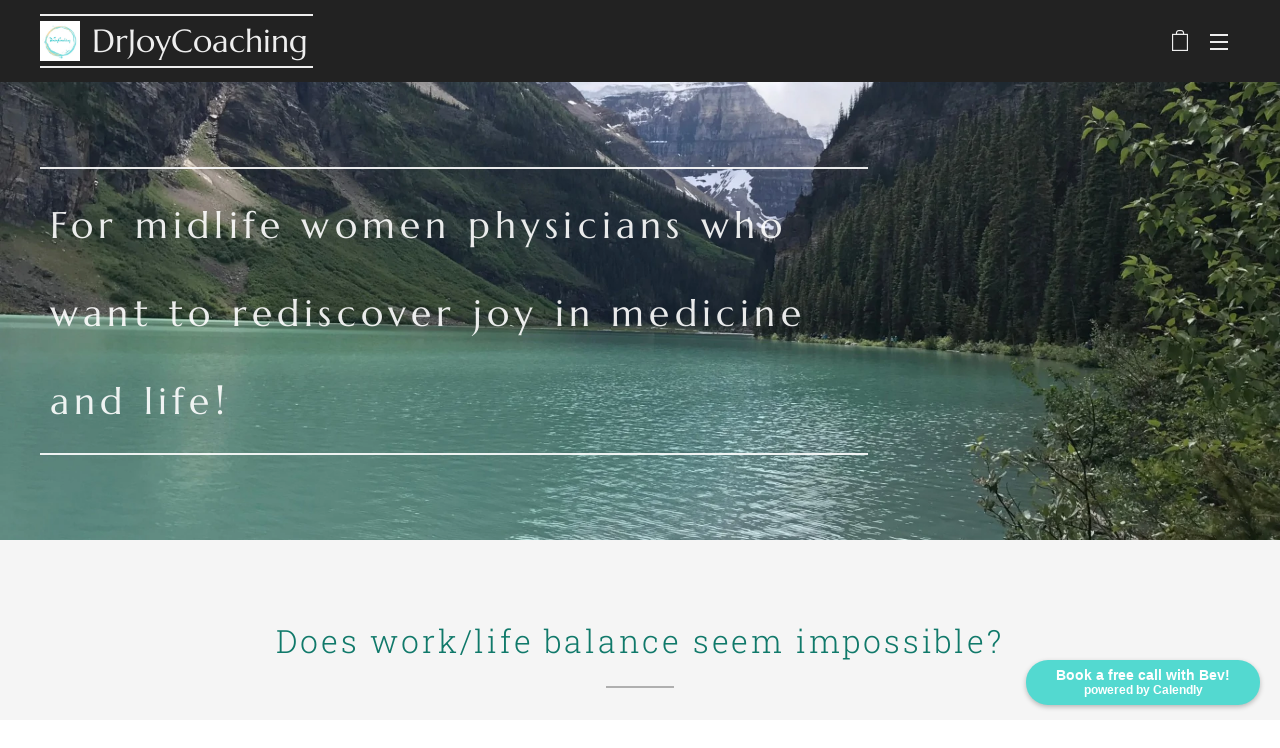

--- FILE ---
content_type: text/html; charset=UTF-8
request_url: https://www.drjoycoaching.net/
body_size: 24270
content:
<!DOCTYPE html>
<html class="no-js" prefix="og: https://ogp.me/ns#" lang="en-us">
<head><link rel="preconnect" href="https://duyn491kcolsw.cloudfront.net" crossorigin><link rel="preconnect" href="https://fonts.gstatic.com" crossorigin><meta charset="utf-8"><link rel="icon" href="https://duyn491kcolsw.cloudfront.net/files/2d/2di/2div3h.svg?ph=e76f10c05d" type="image/svg+xml" sizes="any"><link rel="icon" href="https://duyn491kcolsw.cloudfront.net/files/07/07f/07fzq8.svg?ph=e76f10c05d" type="image/svg+xml" sizes="16x16"><link rel="icon" href="https://duyn491kcolsw.cloudfront.net/files/1j/1j3/1j3767.ico?ph=e76f10c05d"><link rel="apple-touch-icon" href="https://duyn491kcolsw.cloudfront.net/files/1j/1j3/1j3767.ico?ph=e76f10c05d"><link rel="icon" href="https://duyn491kcolsw.cloudfront.net/files/1j/1j3/1j3767.ico?ph=e76f10c05d">
    <meta http-equiv="X-UA-Compatible" content="IE=edge">
    <title>DrJoyCoaching</title>
    <meta name="viewport" content="width=device-width,initial-scale=1">
    <meta name="msapplication-tap-highlight" content="no">
    
    <link href="https://duyn491kcolsw.cloudfront.net/files/0r/0rk/0rklmm.css?ph=e76f10c05d" media="print" rel="stylesheet">
    <link href="https://duyn491kcolsw.cloudfront.net/files/2e/2e5/2e5qgh.css?ph=e76f10c05d" media="screen and (min-width:100000em)" rel="stylesheet" data-type="cq" disabled>
    <link rel="stylesheet" href="https://duyn491kcolsw.cloudfront.net/files/45/45b/45boco.css?ph=e76f10c05d"><link rel="stylesheet" href="https://duyn491kcolsw.cloudfront.net/files/4e/4er/4ersdq.css?ph=e76f10c05d" media="screen and (min-width:37.5em)"><link rel="stylesheet" href="https://duyn491kcolsw.cloudfront.net/files/1t/1tx/1tx9al.css?ph=e76f10c05d" data-wnd_color_scheme_file=""><link rel="stylesheet" href="https://duyn491kcolsw.cloudfront.net/files/13/13w/13w0vq.css?ph=e76f10c05d" data-wnd_color_scheme_desktop_file="" media="screen and (min-width:37.5em)" disabled=""><link rel="stylesheet" href="https://duyn491kcolsw.cloudfront.net/files/1f/1f8/1f8oer.css?ph=e76f10c05d" data-wnd_additive_color_file=""><link rel="stylesheet" href="https://duyn491kcolsw.cloudfront.net/files/34/34x/34xztm.css?ph=e76f10c05d" data-wnd_typography_file=""><link rel="stylesheet" href="https://duyn491kcolsw.cloudfront.net/files/1s/1su/1su207.css?ph=e76f10c05d" data-wnd_typography_desktop_file="" media="screen and (min-width:37.5em)" disabled=""><script>(()=>{let e=!1;const t=()=>{if(!e&&window.innerWidth>=600){for(let e=0,t=document.querySelectorAll('head > link[href*="css"][media="screen and (min-width:37.5em)"]');e<t.length;e++)t[e].removeAttribute("disabled");e=!0}};t(),window.addEventListener("resize",t),"container"in document.documentElement.style||fetch(document.querySelector('head > link[data-type="cq"]').getAttribute("href")).then((e=>{e.text().then((e=>{const t=document.createElement("style");document.head.appendChild(t),t.appendChild(document.createTextNode(e)),import("https://duyn491kcolsw.cloudfront.net/client/js.polyfill/container-query-polyfill.modern.js").then((()=>{let e=setInterval((function(){document.body&&(document.body.classList.add("cq-polyfill-loaded"),clearInterval(e))}),100)}))}))}))})()</script>
<link rel="preload stylesheet" href="https://duyn491kcolsw.cloudfront.net/files/2m/2m8/2m8msc.css?ph=e76f10c05d" as="style"><meta name="description" content="Coaching for women physicians"><meta name="keywords" content=""><meta name="generator" content="Webnode 2"><meta name="apple-mobile-web-app-capable" content="no"><meta name="apple-mobile-web-app-status-bar-style" content="black"><meta name="format-detection" content="telephone=no">

<meta property="og:url" content="https://www.drjoycoaching.net/"><meta property="og:title" content="DrJoyCoaching"><meta property="og:type" content="article"><meta property="og:description" content="Coaching for women physicians"><meta property="og:site_name" content="DrJoyCoaching"><meta property="og:image" content="https://e76f10c05d.clvaw-cdnwnd.com/aebb07da6b297b41322d157f3a96f3d1/200000052-7909179093/700/Drjoycoaching-3.jpg?ph=e76f10c05d"><meta property="og:article:published_time" content="2025-11-24T00:00:00+0100"><meta name="robots" content="index,follow"><link rel="canonical" href="https://www.drjoycoaching.net/"><script>window.checkAndChangeSvgColor=function(c){try{var a=document.getElementById(c);if(a){c=[["border","borderColor"],["outline","outlineColor"],["color","color"]];for(var h,b,d,f=[],e=0,m=c.length;e<m;e++)if(h=window.getComputedStyle(a)[c[e][1]].replace(/\s/g,"").match(/^rgb[a]?\(([0-9]{1,3}),([0-9]{1,3}),([0-9]{1,3})/i)){b="";for(var g=1;3>=g;g++)b+=("0"+parseInt(h[g],10).toString(16)).slice(-2);"0"===b.charAt(0)&&(d=parseInt(b.substr(0,2),16),d=Math.max(16,d),b=d.toString(16)+b.slice(-4));f.push(c[e][0]+"="+b)}if(f.length){var k=a.getAttribute("data-src"),l=k+(0>k.indexOf("?")?"?":"&")+f.join("&");a.src!=l&&(a.src=l,a.outerHTML=a.outerHTML)}}}catch(n){}};</script><script>
		window._gtmDataLayer = window._gtmDataLayer || [];
		(function(w,d,s,l,i){w[l]=w[l]||[];w[l].push({'gtm.start':new Date().getTime(),event:'gtm.js'});
		var f=d.getElementsByTagName(s)[0],j=d.createElement(s),dl=l!='dataLayer'?'&l='+l:'';
		j.async=true;j.src='https://www.googletagmanager.com/gtm.js?id='+i+dl;f.parentNode.insertBefore(j,f);})
		(window,document,'script','_gtmDataLayer','GTM-542MMSL');</script></head>
<body class="l wt-home ac-i ac-n l-default l-d-none b-btn-sq b-btn-s-m b-btn-dn b-btn-bw-1 img-d-n img-t-u img-h-n line-solid b-e-ds lbox-d c-s-n   wnd-fe   wnd-eshop"><noscript>
				<iframe
				 src="https://www.googletagmanager.com/ns.html?id=GTM-542MMSL"
				 height="0"
				 width="0"
				 style="display:none;visibility:hidden"
				 >
				 </iframe>
			</noscript>

<div class="wnd-page l-page cs-dim ac-tan t-t-fs-s t-t-fw-l t-t-sp t-t-d-t t-s-fs-s t-s-fw-l t-s-sp-n t-s-d-n t-p-fs-s t-p-fw-l t-p-sp-n t-h-fs-m t-h-fw-m t-h-sp t-bq-fs-s t-bq-fw-l t-bq-sp-n t-bq-d-l t-btn-fw-s t-nav-fw-l t-pd-fw-l t-nav-tt-u">
    <div class="l-w t cf t-09">
        <div class="l-bg cf">
            <div class="s-bg-l">
                
                
            </div>
        </div>
        <header class="l-h cf">
            <div class="sw cf">
	<div class="sw-c cf"><section data-space="true" class="s s-hn s-hn-default wnd-mt-sliding menu-default wnd-na-c logo-classic sc-d   wnd-w-wider wnd-nh-m hm-claims  wnd-nav-sticky">
	<div class="s-w">
		<div class="s-o">

			<div class="s-bg">
                <div class="s-bg-l">
                    
                    
                </div>
			</div>

			<div class="h-w h-f wnd-fixed">

				<div class="n-l">
					<div class="s-c">
						<div class="logo-block">
							<div class="b b-l logo logo-borders logo-nb marcellus wnd-logo-with-text wnd-iar-1-1 logo-21 b-ls-s" id="wnd_LogoBlock_39647" data-wnd_mvc_type="wnd.fe.LogoBlock">
	<div class="b-l-c logo-content">
		

			<div class="b-l-image logo-image">
				<div class="b-l-image-w logo-image-cell">
                    <picture><source type="image/webp" srcset="https://e76f10c05d.clvaw-cdnwnd.com/aebb07da6b297b41322d157f3a96f3d1/200000125-57f7657f78/450/BAKS.webp?ph=e76f10c05d 450w, https://e76f10c05d.clvaw-cdnwnd.com/aebb07da6b297b41322d157f3a96f3d1/200000125-57f7657f78/700/BAKS.webp?ph=e76f10c05d 500w, https://e76f10c05d.clvaw-cdnwnd.com/aebb07da6b297b41322d157f3a96f3d1/200000125-57f7657f78/BAKS.webp?ph=e76f10c05d 500w" sizes="(min-width: 600px) 450px, (min-width: 360px) calc(100vw * 0.8), 100vw" ><img src="https://e76f10c05d.clvaw-cdnwnd.com/aebb07da6b297b41322d157f3a96f3d1/200000025-e65f3e65f5/BAKS.png?ph=e76f10c05d" alt="" width="500" height="500" class="wnd-logo-img" ></picture>
				</div>
			</div>

			

			<div class="b-l-br logo-br"></div>

			<div class="b-l-text logo-text-wrapper">
				<div class="b-l-text-w logo-text">
					<span class="b-l-text-c logo-text-cell"><font class="wnd-font-size-150">DrJoyCoaching</font></span>
				</div>
			</div>

		
	</div>
</div>
						</div>
						<div class="cart-and-mobile">
							
							<div class="cart cf">
	<div class="cart-content">
		<a href="/cart/">
			<div class="cart-content-link">
				<div class="cart-text"><span>Cart</span></div>
				<div class="cart-piece-count" data-count="0" data-wnd_cart_part="count">0</div>
				<div class="cart-piece-text" data-wnd_cart_part="text"></div>
				<div class="cart-price" data-wnd_cart_part="price">$0.00</div>
			</div>
		</a>
	</div>
</div>

							<div id="menu-mobile">
								<a href="#" id="menu-submit"><span></span>Menu</a>
							</div>
						</div>

						<div id="menu-slider">
                            <a href="#" class="menu-close" rel="nofollow" title="Close Menu"></a>
							<div id="menu-block" class="menu-nav">
								<nav id="menu" data-type="sliding"><div class="menu-font menu-wrapper">
	<a href="#" class="menu-close" rel="nofollow" title="Close Menu"></a>
	<ul role="menubar" aria-label="Menu" class="level-1">
		<li role="none" class="wnd-active   wnd-homepage">
			<a class="menu-item" role="menuitem" href="/home/"><span class="menu-item-text">Home</span></a>
			
		</li><li role="none">
			<a class="menu-item" role="menuitem" href="/about-me/"><span class="menu-item-text">Meet Bev!</span></a>
			
		</li><li role="none">
			<a class="menu-item" role="menuitem" href="/blank-page/"><span class="menu-item-text">Why Lake Louise? </span></a>
			
		</li><li role="none">
			<a class="menu-item" role="menuitem" href="/testimonials/"><span class="menu-item-text">Testimonials</span></a>
			
		</li><li role="none">
			<a class="menu-item" role="menuitem" href="/positive-intelligence-pq/"><span class="menu-item-text">Positive Intelligence (PQ) </span></a>
			
		</li><li role="none">
			<a class="menu-item" role="menuitem" href="/heartmath/"><span class="menu-item-text"> HeartMath </span></a>
			
		</li><li role="none" class="wnd-with-submenu">
			<a class="menu-item" role="menuitem" href="/blog/"><span class="menu-item-text">Blog</span></a>
			<ul role="menubar" aria-label="Menu" class="level-2">
		<li role="none">
			<a class="menu-item" role="menuitem" href="/life-hacks-for-busy-physician-moms/"><span class="menu-item-text">Life Hacks for Busy Physician Moms</span></a>
			
		</li>
	</ul>
		</li><li role="none">
			<a class="menu-item" role="menuitem" href="/articles-of-interest/"><span class="menu-item-text">Articles of Interest/Recommended Reading</span></a>
			
		</li><li role="none">
			<a class="menu-item" role="menuitem" href="/newsletter/"><span class="menu-item-text"> Newsletter</span></a>
			
		</li><li role="none">
			<a class="menu-item" role="menuitem" href="/resilience-video-series/"><span class="menu-item-text">Resilience Video Series</span></a>
			
		</li><li role="none">
			<a class="menu-item" role="menuitem" href="/terms-and-conditions/"><span class="menu-item-text">Terms and conditions</span></a>
			
		</li>
	</ul>
	<span class="more-text">More</span>
</div></nav>
                                <div class="scrollup"></div>
                                <div class="scrolldown"></div>
							</div>
						</div>

					</div>
				</div>

			</div>

		</div>
	</div>
</section></div>
</div>
        </header>
        <main class="l-m cf">
            <div class="sw cf">
	<div class="sw-c cf"><section class="s s-hm s-hm-claims cf sc-m wnd-background-image  wnd-w-wider wnd-s-normal wnd-h-high wnd-nh-m wnd-p-cl hn-default">
	<div class="s-w cf">
		<div class="s-o cf">
			<div class="s-bg">
                <div class="s-bg-l wnd-background-image fx-none bgpos-center-center bgatt-scroll">
                    <picture><source type="image/webp" srcset="https://e76f10c05d.clvaw-cdnwnd.com/aebb07da6b297b41322d157f3a96f3d1/200000098-405bd405bf/700/LakeLouiseFBCover.webp?ph=e76f10c05d 700w, https://e76f10c05d.clvaw-cdnwnd.com/aebb07da6b297b41322d157f3a96f3d1/200000098-405bd405bf/LakeLouiseFBCover.webp?ph=e76f10c05d 1920w, https://e76f10c05d.clvaw-cdnwnd.com/aebb07da6b297b41322d157f3a96f3d1/200000098-405bd405bf/LakeLouiseFBCover.webp?ph=e76f10c05d 2x" sizes="100vw" ><img src="https://e76f10c05d.clvaw-cdnwnd.com/aebb07da6b297b41322d157f3a96f3d1/200000000-99eee99ef0/LakeLouiseFBCover.jpg?ph=e76f10c05d" width="1920" height="1440" alt="" fetchpriority="high" ></picture>
                    
                </div>
			</div>
			<div class="h-c s-c">
				<div class="h-c-b">
					<div class="h-c-b-i">
						<h1 class="claim cf"><span class="sit b claim-borders claim-nb marcellus claim-52">
	<span class="sit-w"><span class="sit-c"><font class="wnd-font-size-110"><font class="wnd-font-size-60"><font class="wnd-font-size-90"><font class="wnd-font-size-110"><font class="wnd-font-size-110">For midlife women physicians who want to rediscover joy in medicine and life<font class="wnd-font-size-110">!</font></font></font></font></font></font></span></span>
</span></h1>
					</div>
				</div>
			</div>
		</div>
	</div>
</section><section class="s s-basic cf sc-b   wnd-w-wider wnd-s-normal wnd-h-auto">
	<div class="s-w cf">
		<div class="s-o s-fs cf">
			<div class="s-bg cf">
				<div class="s-bg-l">
                    
					
				</div>
			</div>
			<div class="s-c s-fs cf">
				<div class="ez cf wnd-no-cols">
	<div class="ez-c"><div class="b b-text cf">
	<div class="b-c b-text-c b-s b-s-t60 b-s-b60 b-cs cf"><h1 class="wnd-align-center"><font class="wsw-35 wnd-font-size-80">Does <font>work/life</font> balance seem impossible?</font></h1><h1 class="wnd-align-center"><font class="wnd-font-size-80"><font><font class="wnd-font-size-90">&nbsp;</font>&nbsp;&nbsp;</font><font class="wnd-font-size-80" style="letter-spacing: 0.25rem;"><font class="wsw-35 wnd-font-size-120"><font class="wsw-35">Are you</font></font></font></font><font class="wnd-font-size-80"><font class="wnd-font-size-80" style="letter-spacing: 0.25rem;"><font class="wsw-35 wnd-font-size-120"><font class="wsw-35"> tired of taking care of everyone else at the expense of yourself</font>?</font>&nbsp;</font></font></h1><h1 class="wnd-align-center"><font class="wsw-35 wnd-font-size-80">Have you forgotten who you are?&nbsp;</font></h1><h1 class="wnd-align-center"><font class="wsw-35 wnd-font-size-80">Do you yearn for a more fulfilling life?</font></h1><h1 class="wnd-align-center">If your answer is yes,&nbsp;</h1><h1 class="wnd-align-center"><a href="https://calendly.com/drjoycoaching/free-discovery-call" target="_blank"><font class="wsw-35"><strong>Let's Chat!</strong></font></a>&nbsp;</h1>




</div>
</div><div class="b-img b-img-lightbox b b-s cf wnd-orientation-portrait wnd-type-image img-s-n" style="margin-left:38.06%;margin-right:38.06%;" id="wnd_ImageBlock_65960">
	<a class="litebox b-img-a" href="https://e76f10c05d.clvaw-cdnwnd.com/aebb07da6b297b41322d157f3a96f3d1/200000052-7909179093/Drjoycoaching-3.jpg?ph=e76f10c05d" width="180" height="320" title="Beverly Joyce, MD">
		<div class="b-img-w">
			<div class="b-img-c" style="padding-bottom:95.68%;text-align:center;">
                <picture><source type="image/webp" srcset="https://e76f10c05d.clvaw-cdnwnd.com/aebb07da6b297b41322d157f3a96f3d1/200000092-7e1ab7e1ad/450/Drjoycoaching-3.webp?ph=e76f10c05d 180w, https://e76f10c05d.clvaw-cdnwnd.com/aebb07da6b297b41322d157f3a96f3d1/200000092-7e1ab7e1ad/700/Drjoycoaching-3.webp?ph=e76f10c05d 180w, https://e76f10c05d.clvaw-cdnwnd.com/aebb07da6b297b41322d157f3a96f3d1/200000092-7e1ab7e1ad/Drjoycoaching-3.webp?ph=e76f10c05d 180w" sizes="100vw" ><img id="wnd_ImageBlock_65960_img" src="https://e76f10c05d.clvaw-cdnwnd.com/aebb07da6b297b41322d157f3a96f3d1/200000052-7909179093/Drjoycoaching-3.jpg?ph=e76f10c05d" alt="Beverly Joyce, MD" width="180" height="320" loading="lazy" style="top:-36.13%;left:0%;width:100%;height:186.72257162823%;position:absolute;" ></picture>
				</div>
			<div class="b-img-t">Beverly Joyce, MD</div>
		</div>
	</a>
</div><div class="b b-text cf">
	<div class="b-c b-text-c b-s b-s-t60 b-s-b60 b-cs cf"><p><font class="wsw-05">My name is Beverly Joyce. I've been an OBGYN for 30+ years, and I am also a coach for midlife women physicians looking to get back some spark in their lives. I burned out at the age of 50, changed my life, and am now thriving. You can read my brief burnout story, along with many other women physicians' stories, in </font><font class="wsw-22">Thriving After Burnout</font><font class="wsw-05"> (described below)</font><font class="wsw-22">&nbsp;</font><font class="wsw-05">&nbsp;My full story is recounted in my new memoir,</font><font class="wsw-43"><a href="https://a.co/d/hinjkeU" target="_blank"> The Birth of Joy</a><a target="_blank"></a>- A Female Physician's Healing Journey through Childhood Trauma, Midlife Burnout, and the Rediscovery of Passion and Purpose</font><font class="wsw-05">.<a data-link="temp"></a><a data-link="temp"></a>&nbsp;&nbsp;I became a coach to help women physicians in midlife. I've been through it, and I can help you!</font></p></div>
</div></div>
</div>
			</div>
		</div>
	</div>
</section><section class="s s-basic cf sc-ml wnd-background-pattern  wnd-w-wider wnd-s-normal wnd-h-auto">
	<div class="s-w cf">
		<div class="s-o s-fs cf">
			<div class="s-bg cf">
				<div class="s-bg-l wnd-background-pattern  bgpos-center-center bgatt-scroll" style="background-image:url('https://duyn491kcolsw.cloudfront.net/files/31/316/3169or.png?ph=e76f10c05d')">
                    
					
				</div>
			</div>
			<div class="s-c s-fs cf">
				<div class="ez cf">
	<div class="ez-c"><div class="cw cf">
	<div class="cw-c cf"><div class="c cf" style="width:50%;">
	<div class="c-c cf"><div class="b-img b-img-default b b-s cf wnd-orientation-landscape wnd-type-image img-s-n" style="margin-left:0;margin-right:0;" id="wnd_ImageBlock_81604">
	<div class="b-img-w">
		<div class="b-img-c" style="padding-bottom:66.61%;text-align:center;">
            <picture><source type="image/webp" srcset="https://e76f10c05d.clvaw-cdnwnd.com/aebb07da6b297b41322d157f3a96f3d1/200000139-b915db915f/450/smartmockups_lp9875w2.webp?ph=e76f10c05d 450w, https://e76f10c05d.clvaw-cdnwnd.com/aebb07da6b297b41322d157f3a96f3d1/200000139-b915db915f/700/smartmockups_lp9875w2.webp?ph=e76f10c05d 700w, https://e76f10c05d.clvaw-cdnwnd.com/aebb07da6b297b41322d157f3a96f3d1/200000139-b915db915f/smartmockups_lp9875w2.webp?ph=e76f10c05d 1920w" sizes="(min-width: 600px) calc(100vw * 0.75), 100vw" ><img id="wnd_ImageBlock_81604_img" src="https://e76f10c05d.clvaw-cdnwnd.com/aebb07da6b297b41322d157f3a96f3d1/200000138-9253592536/smartmockups_lp9875w2.jpeg?ph=e76f10c05d" alt="" width="1920" height="1279" loading="lazy" style="top:0%;left:0%;width:100%;height:100%;position:absolute;" ></picture>
			</div>
		
	</div>
</div></div>
</div><div class="c cf" style="width:50%;">
	<div class="c-c cf"><div class="b b-text cf">
	<div class="b-c b-text-c b-s b-s-t60 b-s-b60 b-cs cf"><p><strong>Advanced Praise for "The Birth of Joy- A Female Physician's Healing Journey through Childhood Trauma, Midlife Burnout, and the Rediscovery of Passion and Purpose" - available now on <a href="https://a.co/d/hinjkeU" target="_blank">Amazon</a>!</strong></p>

<blockquote class="tbq"><font class="wnd-font-size-70"><strong>The Birth of Joy – 5 stars!</strong><br>When I first saw the cover of this book, I wondered why the author would describe herself as "a female physician" instead of simply a "physician," as the title seemed to corroborate that women physicians are in a different group than men physicians. After reading it, however, I think the title is perfect. The book is a memoir; a story of the author's life, influences, experiences of despair, then positive choices and hope. It details the true story of what I would guess at least half of women physicians experience—that they are driven to give of themselves until there is nothing left until their colleagues wonder what is "wrong with them" when they are difficult to work with or have bad behavior. The assumption that a white person of privilege with access to educational opportunities and financial privilege has "nothing to complain about" is a rampant prejudice among the lay public. I encourage all readers to <em>continue through to the end before jumping to conclusions</em>. The first half of the book goes quickly; while initially finding the childhood anecdotes lacking detail, I later realized this brevity served to illustrate that some memories are too painful to recall and ultimately aren't needed to get to the end teachings of the story.<br>This book illustrates the humanity of the experience of a medical career, coupled with being a wife and mother, and the stresses leading to a lack of self-care that anyone (from any socioeconomic group or occupation) can experience when overworked to the bone as most female physicians are. Finally, it is a story of hope. The book illuminates how it can take several decades (which is "normal") for one to figure out their life path as it evolves and reveals itself to us. We have a choice in how to react or respond to the circumstances presented to us, even though it doesn't seem that way in young adulthood due to parental and societal influences. Congratulations to the author for honoring her true self, sharing compassion, finding forgiveness, and passing on knowledge. The "Reflections" questions at the end of each part are useful for all readers.</font><br></blockquote><p>~ Michelle Wyatt, MD</p>
</div>
</div></div>
</div></div>
</div><div class="b b-text cf">
	<div class="b-c b-text-c b-s b-s-t60 b-s-b60 b-cs cf"><p>5 STARS:&nbsp;Amazon Reviewer:&nbsp; In this book of self-reflection, Dr. Joyce is both vulnerable and strong. I received the story as conversational and intimate, which might be ironic considering her self-confessed aversion to intimate conversation! Really glad to have met the author through coaching social circles, and to have the opportunity to read her story. I have no doubt she will continue to change the world in her next career chapter!<br></p></div>
</div><div class="b b-html b-s">
	<div class="b-c">
		<iframe src="https://www.linkedin.com/embed/feed/update/urn:li:share:7145884937315901440" height="830" width="504" frameborder="0" allowfullscreen="" title="Embedded post"></iframe>
	</div>
</div></div>
</div>
			</div>
		</div>
	</div>
</section><section class="s s-basic cf sc-m wnd-background-image  wnd-w-wider wnd-s-normal wnd-h-auto">
	<div class="s-w cf">
		<div class="s-o s-fs cf">
			<div class="s-bg cf">
				<div class="s-bg-l wnd-background-image fx-none bgpos-center-center bgatt-scroll overlay-black">
                    <picture><img src="https://duyn491kcolsw.cloudfront.net/files/1k/1ke/1kengn.jpg?ph=e76f10c05d" width="1920" height="1357" alt="" loading="lazy" ></picture>
					
				</div>
			</div>
			<div class="s-c s-fs cf">
				<div class="ez cf wnd-no-cols">
	<div class="ez-c"><div class="b-img b-img-default b b-s cf wnd-orientation-landscape wnd-type-image img-s-n" style="margin-left:31.18%;margin-right:31.18%;" id="wnd_ImageBlock_74183">
	<div class="b-img-w">
		<div class="b-img-c" style="padding-bottom:66.67%;text-align:center;">
            <picture><source type="image/webp" srcset="https://e76f10c05d.clvaw-cdnwnd.com/aebb07da6b297b41322d157f3a96f3d1/200000141-7010870109/450/stacey-koenitz-pV_ixbLn4QU-unsplash.webp?ph=e76f10c05d 450w, https://e76f10c05d.clvaw-cdnwnd.com/aebb07da6b297b41322d157f3a96f3d1/200000141-7010870109/700/stacey-koenitz-pV_ixbLn4QU-unsplash.webp?ph=e76f10c05d 700w, https://e76f10c05d.clvaw-cdnwnd.com/aebb07da6b297b41322d157f3a96f3d1/200000141-7010870109/stacey-koenitz-pV_ixbLn4QU-unsplash.webp?ph=e76f10c05d 1920w" sizes="100vw" ><img id="wnd_ImageBlock_74183_img" src="https://e76f10c05d.clvaw-cdnwnd.com/aebb07da6b297b41322d157f3a96f3d1/200000140-2772b2772c/stacey-koenitz-pV_ixbLn4QU-unsplash.jpeg?ph=e76f10c05d" alt="" width="1920" height="1280" loading="lazy" style="top:0%;left:0%;width:100%;height:100%;position:absolute;" ></picture>
			</div>
		
	</div>
</div><div class="b b-text cf">
	<div class="b-c b-text-c b-s b-s-t60 b-s-b60 b-cs cf"><h1 class="wnd-align-center">Mid-career Burnout?</h1><p class="wnd-align-center">&nbsp;&nbsp;<font class="wnd-font-size-120"><font class="wnd-font-size-90">Are you overworked and fed up with your job?</font>&nbsp;</font></p><p class="wnd-align-center"><font class="wnd-font-size-110">&nbsp; &nbsp; &nbsp; &nbsp; &nbsp; Are you struggling to find time and energy for a self-care routine?&nbsp;&nbsp;</font></p><p class="wnd-align-left"><font class="wnd-font-size-110">&nbsp; &nbsp; &nbsp; &nbsp; &nbsp; &nbsp; &nbsp; &nbsp; &nbsp; &nbsp; &nbsp; &nbsp; &nbsp; &nbsp; &nbsp; &nbsp; &nbsp; &nbsp; &nbsp;Do you want something different but don't know how to begin?&nbsp;</font></p><p class="wnd-offset-1 wnd-align-center"><font class="wnd-font-size-110">Is menopause kicking your ass?&nbsp;</font></p><p class="wnd-offset-1 wnd-align-center">&nbsp;</p>
</div>
</div><div class="b b-text cf">
	<div class="b-c b-text-c b-s b-s-t60 b-s-b60 b-cs cf">

<p class="wnd-align-center"><font class="wnd-font-size-120">&nbsp;</font>&nbsp;</p><p class="wnd-align-center"><font class="wsw-10 wnd-font-size-130"><font class="wnd-font-size-120">꧁
<font>Midlife should be a time to celebrate!</font>&nbsp; ꧂</font>&nbsp;&nbsp;</font></p><p class="wnd-align-center"><font class="wsw-10 wnd-font-size-130"><br></font></p><p class="wnd-align-center">&nbsp; &nbsp; &nbsp; &nbsp; &nbsp;&nbsp;<font class="wnd-font-size-140">It's your time to&nbsp; EXPLORE, VISUALIZE, and TRANSFORM your life!</font></p><p class="wnd-align-center"><font data-i-v="false" class="wnd-font-size-140">ARE YOU READY?</font><font class="wsw-13"><font class="wnd-font-size-140">&nbsp;</font></font><font class="wnd-font-size-140">&nbsp;</font></p><p class="wnd-align-center"><a href="https://calendly.com/drjoycoaching/free-discovery-call" target="_blank"><font class="wnd-font-size-200">Yes, I want to design a life I love!&nbsp;</font></a></p>
</div>
</div><div class="b-img b-img-default b b-s cf wnd-orientation-landscape wnd-type-image img-s-n" style="margin-left:25.48%;margin-right:25.48%;" id="wnd_ImageBlock_71313">
	<div class="b-img-w">
		<div class="b-img-c" style="padding-bottom:35.68%;text-align:center;">
            <picture><source type="image/webp" srcset="https://e76f10c05d.clvaw-cdnwnd.com/aebb07da6b297b41322d157f3a96f3d1/200000094-1e0271e029/450/journaling.webp?ph=e76f10c05d 450w, https://e76f10c05d.clvaw-cdnwnd.com/aebb07da6b297b41322d157f3a96f3d1/200000094-1e0271e029/700/journaling.webp?ph=e76f10c05d 653w, https://e76f10c05d.clvaw-cdnwnd.com/aebb07da6b297b41322d157f3a96f3d1/200000094-1e0271e029/journaling.webp?ph=e76f10c05d 653w" sizes="100vw" ><img id="wnd_ImageBlock_71313_img" src="https://e76f10c05d.clvaw-cdnwnd.com/aebb07da6b297b41322d157f3a96f3d1/200000045-718f0718f1/journaling.jpg?ph=e76f10c05d" alt="" width="653" height="352" loading="lazy" style="top:-0.26%;left:0%;width:100%;height:151.07296137339%;position:absolute;" ></picture>
			</div>
		
	</div>
</div></div>
</div>
			</div>
		</div>
	</div>
</section><section class="s s-basic cf sc-ml wnd-background-pattern  wnd-w-default wnd-s-normal wnd-h-auto">
	<div class="s-w cf">
		<div class="s-o s-fs cf">
			<div class="s-bg cf">
				<div class="s-bg-l wnd-background-pattern  bgpos-center-center bgatt-scroll" style="background-image:url('https://duyn491kcolsw.cloudfront.net/files/0e/0ey/0eylke.png?ph=e76f10c05d')">
                    
					
				</div>
			</div>
			<div class="s-c s-fs cf">
				<div class="ez cf wnd-no-cols">
	<div class="ez-c"><div class="b b-text cf">
	<div class="b-c b-text-c b-s b-s-t60 b-s-b60 b-cs cf"><h1 class="wnd-align-center"><strong><a href="https://www.subscribepage.com/i0r1w2" target="_blank">Learn How to Say No</a>!&nbsp;</strong></h1><p class="wnd-align-center"><strong><font class="wsw-04 wnd-font-size-120"><a href="https://www.subscribepage.com/i0r1w2" target="_blank">(Click for a free download)</a>&nbsp;</font></strong></p>


</div>
</div><div class="b-img b-img-default b b-s cf wnd-orientation-landscape wnd-type-image img-s-n" style="margin-left:37.3%;margin-right:37.3%;" id="wnd_ImageBlock_27620">
	<div class="b-img-w">
		<div class="b-img-c" style="padding-bottom:66.55%;text-align:center;">
            <picture><source type="image/webp" srcset="https://e76f10c05d.clvaw-cdnwnd.com/aebb07da6b297b41322d157f3a96f3d1/200000131-22a2c22a2e/450/say%20no.webp?ph=e76f10c05d 275w, https://e76f10c05d.clvaw-cdnwnd.com/aebb07da6b297b41322d157f3a96f3d1/200000131-22a2c22a2e/700/say%20no.webp?ph=e76f10c05d 275w, https://e76f10c05d.clvaw-cdnwnd.com/aebb07da6b297b41322d157f3a96f3d1/200000131-22a2c22a2e/say%20no.webp?ph=e76f10c05d 275w" sizes="100vw" ><img id="wnd_ImageBlock_27620_img" src="https://e76f10c05d.clvaw-cdnwnd.com/aebb07da6b297b41322d157f3a96f3d1/200000130-647a8647aa/say%20no.jpeg?ph=e76f10c05d" alt="" width="275" height="183" loading="lazy" style="top:0%;left:0%;width:100%;height:100%;position:absolute;" ></picture>
			</div>
		
	</div>
</div><div class="b b-html b-s">
	<div class="b-c">
		<button class="ml-onclick-form" onclick="ml('show', 'lgCZLb', true)">Be first to hear about my new book, The Birth of Joy!</button>
	</div>
</div><div class="b b-s b-hr-line line-auto">
    <hr class="line-style line-color">
</div></div>
</div>
			</div>
		</div>
	</div>
</section><section class="s s-basic cf sc-ml wnd-background-pattern  wnd-w-wider wnd-s-normal wnd-h-auto">
	<div class="s-w cf">
		<div class="s-o s-fs cf">
			<div class="s-bg cf">
				<div class="s-bg-l wnd-background-pattern  bgpos-center-center bgatt-scroll overlay-almostwhite" style="background-image:url('https://duyn491kcolsw.cloudfront.net/files/1k/1kv/1kvudr.jpg?ph=e76f10c05d')">
                    
					
				</div>
			</div>
			<div class="s-c s-fs cf">
				<div class="ez cf wnd-no-cols">
	<div class="ez-c"><div class="b b-text cf">
	<div class="b-c b-text-c b-s b-s-t60 b-s-b60 b-cs cf"><h1 class="wnd-align-center"><strong>What Does Resilience Look Like?&nbsp;</strong></h1>


</div>
</div><div class="b b-video b-s" style="margin-left:30.14598540146%;margin-right:30.14598540146%;">
	<div class="b-c" style="position:relative;padding-bottom:56.25%;">
		<iframe src="//www.youtube.com/embed/NvdQfZSTXRM?wmode=opaque" style="position:absolute;top:0%;left:0%;width:100%;height:100%;" allowfullscreen="1" loading="lazy"></iframe>
	</div>
</div><div class="b b-text cf">
	<div class="b-c b-text-c b-s b-s-t60 b-s-b60 b-cs cf">

<h3 class="wnd-offset-1 wnd-align-center">Check out my conversations with women physicians who are strong, resilient, and going for what they want.&nbsp;<br></h3>
</div>
</div><div class="b b-text cf">
	<div class="b-c b-text-c b-s b-s-t60 b-s-b60 b-cs cf"><h1 class="wnd-align-center">&nbsp;<a href="/resilience-video-series/" target="">Resilience Video Series</a></h1></div>
</div></div>
</div>
			</div>
		</div>
	</div>
</section><section class="s s-basic cf sc-ml wnd-background-pattern  wnd-w-wider wnd-s-normal wnd-h-auto">
	<div class="s-w cf">
		<div class="s-o s-fs cf">
			<div class="s-bg cf">
				<div class="s-bg-l wnd-background-pattern  bgpos-center-center bgatt-scroll" style="background-image:url('https://duyn491kcolsw.cloudfront.net/files/02/02e/02ei6g.png?ph=e76f10c05d')">
                    
					
				</div>
			</div>
			<div class="s-c s-fs cf">
				<div class="ez cf">
	<div class="ez-c"><div class="b b-text cf">
	<div class="b-c b-text-c b-s b-s-t60 b-s-b60 b-cs cf"><h1 class="wnd-align-center"><font class="wsw-45">Coaching Programs</font></h1>
</div>
</div><div class="cw cf">
	<div class="cw-c cf"><div class="c cf" style="width:33.74%;">
	<div class="c-c cf"><div class="b-img b-img-default b b-s cf wnd-orientation-landscape wnd-type-image img-s-n" style="margin-left:0;margin-right:0;" id="wnd_ImageBlock_793452">
	<div class="b-img-w">
		<div class="b-img-c" style="padding-bottom:70.02%;text-align:center;">
            <picture><source type="image/webp" srcset="https://e76f10c05d.clvaw-cdnwnd.com/aebb07da6b297b41322d157f3a96f3d1/200000091-483c7483c9/450/strong-woman-free-mountaintop_edited.webp?ph=e76f10c05d 264w, https://e76f10c05d.clvaw-cdnwnd.com/aebb07da6b297b41322d157f3a96f3d1/200000091-483c7483c9/700/strong-woman-free-mountaintop_edited.webp?ph=e76f10c05d 264w, https://e76f10c05d.clvaw-cdnwnd.com/aebb07da6b297b41322d157f3a96f3d1/200000091-483c7483c9/strong-woman-free-mountaintop_edited.webp?ph=e76f10c05d 264w" sizes="(min-width: 600px) calc(100vw * 0.75), 100vw" ><img id="wnd_ImageBlock_793452_img" src="https://e76f10c05d.clvaw-cdnwnd.com/aebb07da6b297b41322d157f3a96f3d1/200000090-0d9750d978/strong-woman-free-mountaintop_edited.jpg?ph=e76f10c05d" alt="" width="264" height="173" loading="lazy" style="top:0%;left:-3.89%;width:107.78970547757%;height:100%;position:absolute;" ></picture>
			</div>
		
	</div>
</div><div class="b b-text cf">
	<div class="b-c b-text-c b-s b-s-t60 b-s-b60 b-cs cf"><p><strong>The DrJoyCoaching Signature Program</strong></p><p><font class="wsw-02">The DrJoyCoaching Signature Program is a 6-month program entirely tailored to your needs and desires. Think of this as the scuba program. We go deep and we stay deep. We'll start with where you are now- what are the problems?&nbsp; Where are you stuck? This may be related to your career or your personal life. Is it burnout, or just malaise?&nbsp; Wouldn't you like to be excited to get up in the morning?&nbsp; Let's dive into your goals and dreams!&nbsp; What is your vision for your future?&nbsp; We'll look at thoughts that might be getting in your way. We'll use both sides of your brain to help you see the different paths forward to achieving your goals. We look at the nitty-gritty details of how you can improve your day-to-day happiness.&nbsp;</font></p><p><font class="wsw-02">&nbsp;Each session will leave you with some new ways to think about your life, your goals, your motivation, your mindset.&nbsp; There will be some homework and accountability, because I want you to succeed! We'll celebrate milestones, and assess your progress along the way.&nbsp;</font></p><p><font class="wsw-02">&nbsp;We will meet every 2 weeks,&nbsp; giving you ample time and opportunity to process, but not so much time that things get neglected. There will be plenty of time over our time together to use the tools you've learned, and to be creative about YOUR possibilities! You will also have access to me via text or phone between sessions if needed.</font></p><p><font class="wsw-02">Let's get you unstuck and forge a path forward toward JOY, and a more fulfilled life!</font></p><p><font class="wsw-02">Price: $4400</font></p>
</div>
</div></div>
</div><div class="c cf" style="width:32.93%;">
	<div class="c-c cf"><div class="b-img b-img-default b b-s cf wnd-orientation-landscape wnd-type-image img-s-n" style="margin-left:0;margin-right:0;" id="wnd_ImageBlock_461324">
	<div class="b-img-w">
		<div class="b-img-c" style="padding-bottom:71.5%;text-align:center;">
            <picture><source type="image/webp" srcset="https://e76f10c05d.clvaw-cdnwnd.com/aebb07da6b297b41322d157f3a96f3d1/200000096-2719027193/450/lake.webp?ph=e76f10c05d 299w, https://e76f10c05d.clvaw-cdnwnd.com/aebb07da6b297b41322d157f3a96f3d1/200000096-2719027193/700/lake.webp?ph=e76f10c05d 299w, https://e76f10c05d.clvaw-cdnwnd.com/aebb07da6b297b41322d157f3a96f3d1/200000096-2719027193/lake.webp?ph=e76f10c05d 299w" sizes="(min-width: 600px) calc(100vw * 0.75), 100vw" ><img id="wnd_ImageBlock_461324_img" src="https://e76f10c05d.clvaw-cdnwnd.com/aebb07da6b297b41322d157f3a96f3d1/200000022-782e8782ea/lake.jpeg?ph=e76f10c05d" alt="" width="299" height="169" loading="lazy" style="top:0%;left:-12.91%;width:125.82267868371%;height:100%;position:absolute;" ></picture>
			</div>
		
	</div>
</div><div class="b b-text cf">
	<div class="b-c b-text-c b-s b-s-t60 b-s-b60 b-cs cf"><p><strong>The Short Program&nbsp;&nbsp;</strong></p><p>&nbsp;<font class="wsw-02">This 4-month program also gives you ample opportunity to joy-ify your life! We'll look at a few aspects of your life, and work on the ones that you feel need the most improvement right now!&nbsp;</font></p><p><font class="wsw-02">&nbsp;We'll dive right into your current issues, and come up with some ideas to help you move forward immediately.&nbsp; By the end of our time together, you will have keen insight into what's been keeping you from really making changes, and you will have some concrete plans to move ahead.&nbsp;</font></p><p><font class="wsw-02">If you'd like to continue coaching with me after finishing these sessions, we can discuss how to make that happen!&nbsp;</font></p><p><font class="wsw-02">Price: $2500</font></p>
</div>
</div></div>
</div><div class="c cf" style="width:33.33%;">
	<div class="c-c cf"><div class="b-img b-img-default b b-s cf wnd-orientation-landscape wnd-type-image img-s-n" style="margin-left:0;margin-right:0;" id="wnd_ImageBlock_536998">
	<div class="b-img-w">
		<div class="b-img-c" style="padding-bottom:73.22%;text-align:center;">
            <picture><source type="image/webp" srcset="https://e76f10c05d.clvaw-cdnwnd.com/aebb07da6b297b41322d157f3a96f3d1/200000097-5e36e5e371/450/explore.webp?ph=e76f10c05d 275w, https://e76f10c05d.clvaw-cdnwnd.com/aebb07da6b297b41322d157f3a96f3d1/200000097-5e36e5e371/700/explore.webp?ph=e76f10c05d 275w, https://e76f10c05d.clvaw-cdnwnd.com/aebb07da6b297b41322d157f3a96f3d1/200000097-5e36e5e371/explore.webp?ph=e76f10c05d 275w" sizes="(min-width: 600px) calc(100vw * 0.75), 100vw" ><img id="wnd_ImageBlock_536998_img" src="https://e76f10c05d.clvaw-cdnwnd.com/aebb07da6b297b41322d157f3a96f3d1/200000032-d142fd1431/explore.jpeg?ph=e76f10c05d" alt="" width="275" height="183" loading="lazy" style="top:0%;left:-4.68%;width:109.36551305404%;height:100%;position:absolute;" ></picture>
			</div>
		
	</div>
</div><div class="b b-text cf">
	<div class="b-c b-text-c b-s b-s-t60 b-s-b60 b-cs cf"><p><strong>Ala Carte Coaching Session</strong></p><p><font class="wsw-03">Do you prefer to explore your specific strategies for joy in one 90-minute session?&nbsp; Let's get started.&nbsp;</font></p><p><font class="wsw-03">After you see how valuable this can be, you will want to sign up for a longer program.&nbsp; You can apply this to the cost of a longer program.&nbsp;</font></p><p><font class="wsw-03">Price: $375&nbsp;</font></p>
</div>
</div></div>
</div></div>
</div></div>
</div>
			</div>
		</div>
	</div>
</section><section class="s s-hc s-hc-cta-claim cf sc-ml wnd-background-image  wnd-w-wider wnd-s-normal wnd-hh-auto wnd-p-cc">
	<div class="s-w cf">
		<div class="s-o cf">
			<div class="s-bg cf">
                <div class="s-bg-l wnd-background-image fx-none bgpos-bottom-center bgatt-scroll">
                    <picture><img src="https://duyn491kcolsw.cloudfront.net/files/1i/1i1/1i19dl.jpg?ph=e76f10c05d" width="1920" height="1280" alt="" loading="lazy" ></picture>
                    
                </div>
			</div>
			<div class="s-c cf">
				<div class="s-hc-c">
					<h2 class="s-hc-claim claim i-a"><span class="sit b claim-bg claim-wb allura claim-52">
	<span class="sit-w"><span class="sit-c"><strong>W</strong><span style="font-weight: 700;">ant Dr</span><span style="font-weight: 700;">JoyCoaching Swag?</span><strong><br></strong></span></span>
</span></h2>
					<div class="b b-s b-s-t150 b-s-b150 b-btn b-btn-1">
	<div class="b-btn-c i-a">
		<a class="b-btn-l" href="https://www.printerstudio.com/sell/drjoycoaching-store" target="_blank">
			<span class="b-btn-t">DrJoyCoaching Store</span>
		</a>
	</div>
</div>
				</div>
			</div>
		</div>
	</div>
</section><section class="s s-basic cf sc-m wnd-background-video  wnd-w-narrow wnd-s-normal wnd-h-auto" id="wnd_Section_default_582261662">
	<div class="s-w cf">
		<div class="s-o s-fs cf">
			<div class="s-bg cf">
				<div class="s-bg-l wnd-background-video fx-none bgpos-center-center bgatt-scroll overlay-black">
                    
					<div><video src="https://duyn491kcolsw.cloudfront.net/files/0c/0c4/0c428s.mp4?ph=e76f10c05d" data-src="https://duyn491kcolsw.cloudfront.net/files/1k/1k6/450/1k6ir8.jpg?ph=e76f10c05d" class="wnd-video-background orientation-landscape" data-thumbnail-width="1920" data-thumbnail-height="1080" data-video="https://duyn491kcolsw.cloudfront.net/files/0c/0c4/0c428s.mp4?ph=e76f10c05d" data-video-width="1920" data-video-height="1080" data-lazy="1" playsinline muted autoplay loop poster="https://duyn491kcolsw.cloudfront.net/files/1k/1k6/1k6ir8.jpg?ph=e76f10c05d"></div>
				</div>
			</div>
			<div class="s-c s-fs cf">
				<div class="ez cf wnd-no-cols">
	<div class="ez-c"><div class="b b-text cf">
	<div class="b-c b-text-c b-s b-s-t60 b-s-b60 b-cs cf"><h1 class="wnd-align-center"><font class="wsw-10">Interested in Positive Intelligence?</font></h1><h3><div class="wnd-align-center"><font class="wsw-10">Click here to read about the</font>&nbsp;<a href="/positive-intelligence-pq/" style="font-size: 1.25rem;">PQ Program</a></div></h3><p><br></p>
</div>
</div></div>
</div>
			</div>
		</div>
	</div>
</section><section class="s s-basic cf sc-w   wnd-w-wider wnd-s-normal wnd-h-auto">
	<div class="s-w cf">
		<div class="s-o s-fs cf">
			<div class="s-bg cf">
				<div class="s-bg-l">
                    
					
				</div>
			</div>
			<div class="s-c s-fs cf">
				<div class="ez cf">
	<div class="ez-c"><div class="cw cf">
	<div class="cw-c cf"><div class="c cf" style="width:50%;">
	<div class="c-c cf"><div class="b-img b-img-lightbox b b-s cf wnd-orientation-square wnd-type-image img-s-n" style="margin-left:0;margin-right:0;" id="wnd_ImageBlock_793152632">
	<a class="litebox b-img-a" href="https://e76f10c05d.clvaw-cdnwnd.com/aebb07da6b297b41322d157f3a96f3d1/200000132-acf79acf7a/Copy%20of%20Copy%20of%20Copy%20of%20Thriving%20After%20Burnout%20Original%20%281%29.png?ph=e76f10c05d" width="1080" height="1080" title="">
		<div class="b-img-w">
			<div class="b-img-c" style="padding-bottom:100%;text-align:center;">
                <picture><source type="image/webp" srcset="https://e76f10c05d.clvaw-cdnwnd.com/aebb07da6b297b41322d157f3a96f3d1/200000133-2f22d2f22f/450/Copy%20of%20Copy%20of%20Copy%20of%20Thriving%20After%20Burnout%20Original%20%281%29.webp?ph=e76f10c05d 450w, https://e76f10c05d.clvaw-cdnwnd.com/aebb07da6b297b41322d157f3a96f3d1/200000133-2f22d2f22f/700/Copy%20of%20Copy%20of%20Copy%20of%20Thriving%20After%20Burnout%20Original%20%281%29.webp?ph=e76f10c05d 700w, https://e76f10c05d.clvaw-cdnwnd.com/aebb07da6b297b41322d157f3a96f3d1/200000133-2f22d2f22f/Copy%20of%20Copy%20of%20Copy%20of%20Thriving%20After%20Burnout%20Original%20%281%29.webp?ph=e76f10c05d 1080w" sizes="(min-width: 600px) calc(100vw * 0.75), 100vw" ><img id="wnd_ImageBlock_793152632_img" src="https://e76f10c05d.clvaw-cdnwnd.com/aebb07da6b297b41322d157f3a96f3d1/200000132-acf79acf7a/Copy%20of%20Copy%20of%20Copy%20of%20Thriving%20After%20Burnout%20Original%20%281%29.png?ph=e76f10c05d" alt="" width="1080" height="1080" loading="lazy" style="top:0%;left:0%;width:100%;height:100%;position:absolute;" ></picture>
				</div>
			
		</div>
	</a>
</div></div>
</div><div class="c cf" style="width:50%;">
	<div class="c-c cf"><div class="b b-text cf">
	<div class="b-c b-text-c b-s b-s-t60 b-s-b60 b-cs cf"><h1><strong>Thriving After Burnout</strong></h1><div><strong>Coauthored by 50+ women physicians who've been through burnout and are now thriving. Read their stories for inspiration and confirmation that you too can not only survive burnout, but thrive.&nbsp;</strong></div><div><strong><br></strong></div><div><strong><font class="wnd-font-size-140">Buy your copy <a href="https://a.co/d/fRrTjqO" target="_blank"><font class="wsw-22">here</font></a>.&nbsp;&nbsp;</font></strong></div>

<p><br></p>
</div>
</div></div>
</div></div>
</div></div>
</div>
			</div>
		</div>
	</div>
</section><section class="s s-basic cf sc-m wnd-background-pattern  wnd-w-wider wnd-s-normal wnd-h-auto">
	<div class="s-w cf">
		<div class="s-o s-fs cf">
			<div class="s-bg cf">
				<div class="s-bg-l wnd-background-pattern  bgpos-center-center bgatt-scroll" style="background-image:url('https://duyn491kcolsw.cloudfront.net/files/34/34m/34mfc8.png?ph=e76f10c05d')">
                    
					
				</div>
			</div>
			<div class="s-c s-fs cf">
				<div class="ez cf wnd-no-cols">
	<div class="ez-c"><div class="b b-s b-s-t150 b-s-b150 b-btn b-btn-4">
	<div class="b-btn-c i-a">
		<a class="b-btn-l" href="/about-me/">
			<span class="b-btn-t">meet Bev! / my coaching philosophy</span>
		</a>
	</div>
</div><div class="b b-s b-s-t150 b-s-b150 b-btn b-btn-3 wnd-align-center">
	<div class="b-btn-c i-a">
		<a class="b-btn-l" href="/testimonials/">
			<span class="b-btn-t">&nbsp;Testimonials</span>
		</a>
	</div>
</div><div class="b b-s b-s-t150 b-s-b150 b-btn b-btn-1 wnd-align-center">
	<div class="b-btn-c i-a">
		<a class="b-btn-l" href="/positive-intelligence-pq/">
			<span class="b-btn-t">Positive Intelligence (PQ)</span>
		</a>
	</div>
</div><div class="b b-s b-s-t150 b-s-b150 b-btn b-btn-4">
	<div class="b-btn-c i-a">
		<a class="b-btn-l" href="/blank-page/">
			<span class="b-btn-t">Why Lake Louise?</span>
		</a>
	</div>
</div><div class="b b-s b-s-t150 b-s-b150 b-btn b-btn-3 wnd-align-center">
	<div class="b-btn-c i-a">
		<a class="b-btn-l" href="/heartmath/">
			<span class="b-btn-t">What is HeartMath? wATCH MY INTERVIEW WITH sHEVA cARR.&nbsp;</span>
		</a>
	</div>
</div><div class="b b-s b-s-t150 b-s-b150 b-btn b-btn-4">
	<div class="b-btn-c i-a">
		<a class="b-btn-l" href="/blog/">
			<span class="b-btn-t">Blog</span>
		</a>
	</div>
</div><div class="b b-s b-s-t150 b-s-b150 b-btn b-btn-3">
	<div class="b-btn-c i-a">
		<a class="b-btn-l" href="/articles-of-interest/">
			<span class="b-btn-t">Articles of Interest/recommended Reading&nbsp;</span>
		</a>
	</div>
</div><div class="b b-s b-s-t150 b-s-b150 b-btn b-btn-1 wnd-align-center">
	<div class="b-btn-c i-a">
		<a class="b-btn-l" href="/newsletter/">
			<span class="b-btn-t">Monthly Newsletter</span>
		</a>
	</div>
</div><div class="b b-s b-s-t150 b-s-b150 b-btn b-btn-4">
	<div class="b-btn-c i-a">
		<a class="b-btn-l" href="https://calendly.com/drjoycoaching/free-discovery-call" target="_blank">
			<span class="b-btn-t">Contact/scheduling</span>
		</a>
	</div>
</div><div class="b b-s b-s-t150 b-s-b150 b-btn b-btn-3 wnd-align-center">
	<div class="b-btn-c i-a">
		<a class="b-btn-l" href="https://oval-polygon-jmtw.squarespace.com/pca-members/beverly-joyce-md" target="_blank">
			<span class="b-btn-t">Member- Physician coaching alliance</span>
		</a>
	</div>
</div><div class="b b-html b-s">
	<div class="b-c">
		<!-- Calendly badge widget begin -->
<link href="https://assets.calendly.com/assets/external/widget.css" rel="stylesheet">
<script src="https://assets.calendly.com/assets/external/widget.js" type="text/javascript" async=""></script>
<script type="text/javascript">window.onload = function() { Calendly.initBadgeWidget({ url: 'https://calendly.com/drjoycoaching', text: 'Book a free call with Bev! ', color: '#53d9d0', textColor: '#ffffff', branding: true }); }</script>
<!-- Calendly badge widget end -->
	</div>
</div><div class="b b-html b-s">
	<div class="b-c">
		<a href="https://www.physiciancoaches.com/coaching-category/beverly-joyce?from=badge" title="Find me on Physician Coaches" target="_blank"><img src="https://www.physiciancoaches.com/images/1.png" border="0/"></a>
	</div>
</div><div class="b b-s b-hr-line line-auto">
    <hr class="line-style line-color">
</div></div>
</div>
			</div>
		</div>
	</div>
</section><section class="s s-basic-box cf sc-b   wnd-w-narrow wnd-s-normal wnd-h-auto">
	<div class="s-w cf">
		<div class="s-o s-fs box-space cf">
			<div class="s-bg cf">
                <div class="s-bg-l">
                    
                    
                </div>
			</div>
			<div class="s-c s-fs sc-w cf">
				<div class="ez cf wnd-no-cols">
	<div class="ez-c"><div class="b b-text cf">
	<div class="b-c b-text-c b-s b-s-t60 b-s-b60 b-cs cf"><h1 class="wnd-align-center"><strong><font class="wnd-font-size-120">Coaching Certifications</font></strong></h1>
</div>
</div><div class="mt mt-image mt-image-clients img-s-l b-s-t50 b-s-b50 cf grid-2">
	<div class="mt-container">
		<div class="mt-item cf">
			<div class="mt-item-inner">
				
					<div class="b-img b-img-default b b-s cf wnd-orientation-landscape wnd-type-image" style="" id="wnd_ImageBlock_705340557">
	<div class="b-img-w">
		<div class="b-img-c">
            <picture><source type="image/webp" srcset="https://e76f10c05d.clvaw-cdnwnd.com/aebb07da6b297b41322d157f3a96f3d1/200000099-55b5d55b60/450/PCIthumbnail_edited.webp?ph=e76f10c05d 320w, https://e76f10c05d.clvaw-cdnwnd.com/aebb07da6b297b41322d157f3a96f3d1/200000099-55b5d55b60/700/PCIthumbnail_edited.webp?ph=e76f10c05d 320w, https://e76f10c05d.clvaw-cdnwnd.com/aebb07da6b297b41322d157f3a96f3d1/200000099-55b5d55b60/PCIthumbnail_edited.webp?ph=e76f10c05d 320w" sizes="(min-width: 768px) calc(100vw * 0.4), (min-width: 320px) calc(100vw * 0.5), 100vw" ><img id="wnd_ImageBlock_705340557_img" src="https://e76f10c05d.clvaw-cdnwnd.com/aebb07da6b297b41322d157f3a96f3d1/200000041-b8ba5b8ba7/PCIthumbnail_edited.jpg?ph=e76f10c05d" alt="" width="320" height="96" loading="lazy" style="" ></picture>
			</div>
		
	</div>
</div>
					<div class="mt-text mt-title"><span class="it b link">
	<span class="it-c"><font class="wnd-font-size-140"><font class="wnd-font-size-70">Certified Physician&nbsp;&nbsp;<font>Development</font> Coach</font></font></span>
</span></div>
				
			</div>
		</div><div class="mt-item cf">
			<div class="mt-item-inner">
				
					<div class="b-img b-img-default b b-s cf wnd-orientation-landscape wnd-type-image" style="" id="wnd_ImageBlock_630963259">
	<div class="b-img-w">
		<div class="b-img-c">
            <picture><source type="image/webp" srcset="https://e76f10c05d.clvaw-cdnwnd.com/aebb07da6b297b41322d157f3a96f3d1/200000100-54b3154b35/450/HMlogo.webp?ph=e76f10c05d 400w, https://e76f10c05d.clvaw-cdnwnd.com/aebb07da6b297b41322d157f3a96f3d1/200000100-54b3154b35/700/HMlogo.webp?ph=e76f10c05d 400w, https://e76f10c05d.clvaw-cdnwnd.com/aebb07da6b297b41322d157f3a96f3d1/200000100-54b3154b35/HMlogo.webp?ph=e76f10c05d 400w" sizes="(min-width: 768px) calc(100vw * 0.4), (min-width: 320px) calc(100vw * 0.5), 100vw" ><img id="wnd_ImageBlock_630963259_img" src="https://e76f10c05d.clvaw-cdnwnd.com/aebb07da6b297b41322d157f3a96f3d1/200000060-deff7deff9/HMlogo.png?ph=e76f10c05d" alt="" width="400" height="50" loading="lazy" style="" ></picture>
			</div>
		
	</div>
</div>
					<div class="mt-text mt-title"><span class="it b link">
	<span class="it-c"><font class="wnd-font-size-130">HeartMath Certified Trainer</font></span>
</span></div>
				
			</div>
		</div>
	</div>
</div><div class="b b-html b-s">
	<div class="b-c">
		<!-- MailerLite Universal -->
<script>
    (function(w,d,e,u,f,l,n){w[f]=w[f]||function(){(w[f].q=w[f].q||[])
    .push(arguments);},l=d.createElement(e),l.async=1,l.src=u,
    n=d.getElementsByTagName(e)[0],n.parentNode.insertBefore(l,n);})
    (window,document,'script','https://assets.mailerlite.com/js/universal.js','ml');
    ml('account', '622289');
</script>
<!-- End MailerLite Universal -->
	</div>
</div><div class="b b-html b-s">
	<div class="b-c">
		<!-- MailerLite Universal -->
<script>
    (function(w,d,e,u,f,l,n){w[f]=w[f]||function(){(w[f].q=w[f].q||[])
    .push(arguments);},l=d.createElement(e),l.async=1,l.src=u,
    n=d.getElementsByTagName(e)[0],n.parentNode.insertBefore(l,n);})
    (window,document,'script','https://assets.mailerlite.com/js/universal.js','ml');
    ml('account', '622289');
</script>
<!-- End MailerLite Universal -->
	</div>
</div><div class="b b-html b-s">
	<div class="b-c">
		<!-- MailerLite Universal -->
<script>
    (function(w,d,e,u,f,l,n){w[f]=w[f]||function(){(w[f].q=w[f].q||[])
    .push(arguments);},l=d.createElement(e),l.async=1,l.src=u,
    n=d.getElementsByTagName(e)[0],n.parentNode.insertBefore(l,n);})
    (window,document,'script','https://assets.mailerlite.com/js/universal.js','ml');
    ml('account', '622289');
</script>
<!-- End MailerLite Universal -->
	</div>
</div></div>
</div>
			</div>
		</div>
	</div>
</section></div>
</div>
        </main>
        <footer class="l-f cf">
            <div class="sw cf">
	<div class="sw-c cf"><section data-wn-border-element="s-f-border" class="s s-f s-f-double s-f-simple sc-m wnd-background-pattern  wnd-w-default wnd-s-higher">
	<div class="s-w">
		<div class="s-o">
			<div class="s-bg">
                <div class="s-bg-l wnd-background-pattern  bgpos-center-center bgatt-scroll" style="background-image:url('https://duyn491kcolsw.cloudfront.net/files/2o/2o9/2o9dv0.png?ph=e76f10c05d')">
                    
                    
                </div>
			</div>
			<div class="s-c s-f-l-w s-f-border">
				<div class="s-f-l b-s b-s-t0 b-s-b0">
					<div class="s-f-l-c s-f-l-c-first">
						<div class="s-f-cr"><span class="it b link">
	<span class="it-c">&nbsp;© DrJoyCoaching 2025</span>
</span></div>
						<div class="s-f-cr"><span class="it b link">
	<span class="it-c">&nbsp;Beverly Joyce, MD</span>
</span></div>
					</div>
					<div class="s-f-l-c s-f-l-c-last">
						<div class="s-f-sf">
                            <span class="sf b">
<span class="sf-content sf-c link"></span>
</span>
                            
                            
                            
                            
                        </div>
                        <div class="s-f-l-c-w">
                            <div class="s-f-lang lang-select cf">
	
</div>
                            <div class="s-f-ccy ccy-select cf">
	
</div>
                        </div>
					</div>
				</div>
			</div>
		</div>
	</div>
</section></div>
</div>
        </footer>
    </div>
    
</div>


<script src="https://duyn491kcolsw.cloudfront.net/files/3n/3no/3nov38.js?ph=e76f10c05d" crossorigin="anonymous" type="module"></script><script>document.querySelector(".wnd-fe")&&[...document.querySelectorAll(".c")].forEach((e=>{const t=e.querySelector(".b-text:only-child");t&&""===t.querySelector(".b-text-c").innerText&&e.classList.add("column-empty")}))</script>


<script src="https://duyn491kcolsw.cloudfront.net/client.fe/js.compiled/lang.en-us.2092.js?ph=e76f10c05d" crossorigin="anonymous"></script><script src="https://duyn491kcolsw.cloudfront.net/client.fe/js.compiled/compiled.multi.2-2198.js?ph=e76f10c05d" crossorigin="anonymous"></script><script>var wnd = wnd || {};wnd.$data = {"image_content_items":{"wnd_ThumbnailBlock_74962":{"id":"wnd_ThumbnailBlock_74962","type":"wnd.pc.ThumbnailBlock"},"wnd_Section_default_89000":{"id":"wnd_Section_default_89000","type":"wnd.pc.Section"},"wnd_Section_default_907243":{"id":"wnd_Section_default_907243","type":"wnd.pc.Section"},"wnd_ImageBlock_74183":{"id":"wnd_ImageBlock_74183","type":"wnd.pc.ImageBlock"},"wnd_Section_contact_108570":{"id":"wnd_Section_contact_108570","type":"wnd.pc.Section"},"wnd_ImageBlock_65960":{"id":"wnd_ImageBlock_65960","type":"wnd.pc.ImageBlock"},"wnd_ImageBlock_71313":{"id":"wnd_ImageBlock_71313","type":"wnd.pc.ImageBlock"},"wnd_Section_three_cols_image_469130":{"id":"wnd_Section_three_cols_image_469130","type":"wnd.pc.Section"},"wnd_ImageBlock_461324":{"id":"wnd_ImageBlock_461324","type":"wnd.pc.ImageBlock"},"wnd_ImageBlock_536998":{"id":"wnd_ImageBlock_536998","type":"wnd.pc.ImageBlock"},"wnd_ImageBlock_793452":{"id":"wnd_ImageBlock_793452","type":"wnd.pc.ImageBlock"},"wnd_HeaderSection_header_main_447334":{"id":"wnd_HeaderSection_header_main_447334","type":"wnd.pc.HeaderSection"},"wnd_ImageBlock_455103":{"id":"wnd_ImageBlock_455103","type":"wnd.pc.ImageBlock"},"wnd_Section_default_582261662":{"id":"wnd_Section_default_582261662","type":"wnd.pc.Section"},"wnd_Section_products_773877037":{"id":"wnd_Section_products_773877037","type":"wnd.pc.Section"},"wnd_ImageBlock_705340557":{"id":"wnd_ImageBlock_705340557","type":"wnd.pc.ImageBlock"},"wnd_ImageBlock_630963259":{"id":"wnd_ImageBlock_630963259","type":"wnd.pc.ImageBlock"},"wnd_Section_cta_150421161":{"id":"wnd_Section_cta_150421161","type":"wnd.pc.Section"},"wnd_Section_text_image_380312566":{"id":"wnd_Section_text_image_380312566","type":"wnd.pc.Section"},"wnd_ImageBlock_793152632":{"id":"wnd_ImageBlock_793152632","type":"wnd.pc.ImageBlock"},"wnd_Section_default_183423776":{"id":"wnd_Section_default_183423776","type":"wnd.pc.Section"},"wnd_ImageBlock_27620":{"id":"wnd_ImageBlock_27620","type":"wnd.pc.ImageBlock"},"wnd_Section_text_image_111680013":{"id":"wnd_Section_text_image_111680013","type":"wnd.pc.Section"},"wnd_Section_default_838332972":{"id":"wnd_Section_default_838332972","type":"wnd.pc.Section"},"wnd_ImageBlock_81604":{"id":"wnd_ImageBlock_81604","type":"wnd.pc.ImageBlock"},"wnd_LogoBlock_39647":{"id":"wnd_LogoBlock_39647","type":"wnd.pc.LogoBlock"},"wnd_FooterSection_footer_316998":{"id":"wnd_FooterSection_footer_316998","type":"wnd.pc.FooterSection"}},"svg_content_items":{"wnd_ImageBlock_74183":{"id":"wnd_ImageBlock_74183","type":"wnd.pc.ImageBlock"},"wnd_ImageBlock_65960":{"id":"wnd_ImageBlock_65960","type":"wnd.pc.ImageBlock"},"wnd_ImageBlock_71313":{"id":"wnd_ImageBlock_71313","type":"wnd.pc.ImageBlock"},"wnd_ImageBlock_461324":{"id":"wnd_ImageBlock_461324","type":"wnd.pc.ImageBlock"},"wnd_ImageBlock_536998":{"id":"wnd_ImageBlock_536998","type":"wnd.pc.ImageBlock"},"wnd_ImageBlock_793452":{"id":"wnd_ImageBlock_793452","type":"wnd.pc.ImageBlock"},"wnd_ImageBlock_455103":{"id":"wnd_ImageBlock_455103","type":"wnd.pc.ImageBlock"},"wnd_ImageBlock_705340557":{"id":"wnd_ImageBlock_705340557","type":"wnd.pc.ImageBlock"},"wnd_ImageBlock_630963259":{"id":"wnd_ImageBlock_630963259","type":"wnd.pc.ImageBlock"},"wnd_ImageBlock_793152632":{"id":"wnd_ImageBlock_793152632","type":"wnd.pc.ImageBlock"},"wnd_ImageBlock_27620":{"id":"wnd_ImageBlock_27620","type":"wnd.pc.ImageBlock"},"wnd_ImageBlock_81604":{"id":"wnd_ImageBlock_81604","type":"wnd.pc.ImageBlock"},"wnd_LogoBlock_39647":{"id":"wnd_LogoBlock_39647","type":"wnd.pc.LogoBlock"}},"content_items":[],"eshopSettings":{"ESHOP_SETTINGS_DISPLAY_PRICE_WITHOUT_VAT":false,"ESHOP_SETTINGS_DISPLAY_ADDITIONAL_VAT":false,"ESHOP_SETTINGS_DISPLAY_SHIPPING_COST":false},"project_info":{"isMultilanguage":false,"isMulticurrency":false,"eshop_tax_enabled":"0","country_code":"us","contact_state":"CA","eshop_tax_type":"SALES_TAX","eshop_discounts":false,"graphQLURL":"https:\/\/drjoycoaching.net\/servers\/graphql\/","iubendaSettings":{"cookieBarCode":"","cookiePolicyCode":"","privacyPolicyCode":"","termsAndConditionsCode":""}}};</script><script>wnd.$system = {"fileSystemType":"aws_s3","localFilesPath":"https:\/\/www.drjoycoaching.net\/_files\/","awsS3FilesPath":"https:\/\/e76f10c05d.clvaw-cdnwnd.com\/aebb07da6b297b41322d157f3a96f3d1\/","staticFiles":"https:\/\/duyn491kcolsw.cloudfront.net\/files","isCms":false,"staticCDNServers":["https:\/\/duyn491kcolsw.cloudfront.net\/"],"fileUploadAllowExtension":["jpg","jpeg","jfif","png","gif","bmp","ico","svg","webp","tiff","pdf","doc","docx","ppt","pptx","pps","ppsx","odt","xls","xlsx","txt","rtf","mp3","wma","wav","ogg","amr","flac","m4a","3gp","avi","wmv","mov","mpg","mkv","mp4","mpeg","m4v","swf","gpx","stl","csv","xml","txt","dxf","dwg","iges","igs","step","stp"],"maxUserFormFileLimit":4194304,"frontendLanguage":"en-us","backendLanguage":"en-us","frontendLanguageId":1,"page":{"id":200002938,"identifier":"home","template":{"id":200000085,"styles":{"typography":"t-09_new","scheme":"cs-dim","additiveColor":"ac-tan","acHeadings":false,"acSubheadings":false,"acIcons":true,"acOthers":false,"imageStyle":"img-d-n","imageHover":"img-h-n","imageTitle":"img-t-u","buttonStyle":"b-btn-sq","buttonSize":"b-btn-s-m","buttonDecoration":"b-btn-dn","buttonBorders":"b-btn-bw-1","lineStyle":"line-solid","eshopGridItemAlign":"b-e-c","eshopGridItemStyle":"b-e-ds","lightboxStyle":"lbox-d","background":{"default":null},"backgroundSettings":{"default":""},"columnSpaces":"c-s-n","acMenu":true,"layoutType":"l-default","layoutDecoration":"l-d-none","formStyle":"default","menuType":"","menuStyle":"menu-default","sectionWidth":"wnd-w-wider","sectionSpace":"wnd-s-normal","typoTitleSizes":"t-t-fs-s","typoTitleWeights":"t-t-fw-l","typoTitleSpacings":"t-t-sp","typoTitleDecorations":"t-t-d-t","typoHeadingSizes":"t-h-fs-m","typoHeadingWeights":"t-h-fw-m","typoHeadingSpacings":"t-h-sp","typoSubtitleSizes":"t-s-fs-s","typoSubtitleWeights":"t-s-fw-l","typoSubtitleSpacings":"t-s-sp-n","typoSubtitleDecorations":"t-s-d-n","typoParagraphSizes":"t-p-fs-s","typoParagraphWeights":"t-p-fw-l","typoParagraphSpacings":"t-p-sp-n","typoBlockquoteSizes":"t-bq-fs-s","typoBlockquoteWeights":"t-bq-fw-l","typoBlockquoteSpacings":"t-bq-sp-n","typoBlockquoteDecorations":"t-bq-d-l","buttonWeight":"t-btn-fw-s","menuWeight":"t-nav-fw-l","productWeight":"t-pd-fw-l","menuTextTransform":"t-nav-tt-u"}},"layout":"homepage","name":"Home","html_title":"DrJoyCoaching","language":"en-us","langId":1,"isHomepage":true,"meta_description":"Coaching for women physicians","meta_keywords":"","header_code":"","footer_code":"","styles":{"pageBased":{"header":{"variant":"home","style":{"sectionColor":"sc-ml","background":{"default":{"type":"image","hash":"2efix4","mediaType":"publicImages"},"effects":"fx-none","position":"bgpos-center-center","attachment":"bgatt-scroll"},"backgroundSettings":{"default":{"id":"2efix4","src":"\/2e\/2ef\/2efix4.jpg","dataType":"static_server","mime":"","mediaType":"publicImages","width":1920,"height":600}}}}}},"countFormsEntries":[]},"listingsPrefix":"\/l\/","productPrefix":"\/p\/","cartPrefix":"\/cart\/","checkoutPrefix":"\/checkout\/","searchPrefix":"\/search\/","isCheckout":false,"isEshop":true,"hasBlog":true,"isProductDetail":false,"isListingDetail":false,"listing_page":[],"hasEshopAnalytics":false,"gTagId":null,"gAdsId":null,"format":{"be":{"DATE_TIME":{"mask":"%m\/%d\/%Y %H:%M","regexp":"^(((0?[1-9]|1[0-2])\\\/(0?[1-9]|[1,2][0-9]|3[0,1])\\\/[0-9]{1,4})(( [0-1][0-9]| 2[0-3]):[0-5][0-9])?|(([0-9]{4}(0[1-9]|1[0-2])(0[1-9]|[1,2][0-9]|3[0,1])(0[0-9]|1[0-9]|2[0-3])[0-5][0-9][0-5][0-9])))?$"},"DATE":{"mask":"%m\/%d\/%Y","regexp":"^((0?[1-9]|1[0-2])\\\/(0?[1-9]|[1,2][0-9]|3[0,1])\\\/[0-9]{1,4})$"},"CURRENCY":{"mask":{"point":".","thousands":",","decimals":2,"mask":"%s","zerofill":true}}},"fe":{"DATE_TIME":{"mask":"%m\/%d\/%Y %H:%M","regexp":"^(((0?[1-9]|1[0-2])\\\/(0?[1-9]|[1,2][0-9]|3[0,1])\\\/[0-9]{1,4})(( [0-1][0-9]| 2[0-3]):[0-5][0-9])?|(([0-9]{4}(0[1-9]|1[0-2])(0[1-9]|[1,2][0-9]|3[0,1])(0[0-9]|1[0-9]|2[0-3])[0-5][0-9][0-5][0-9])))?$"},"DATE":{"mask":"%m\/%d\/%Y","regexp":"^((0?[1-9]|1[0-2])\\\/(0?[1-9]|[1,2][0-9]|3[0,1])\\\/[0-9]{1,4})$"},"CURRENCY":{"mask":{"point":".","thousands":",","decimals":2,"mask":"%s","zerofill":true}}}},"e_product":null,"listing_item":null,"feReleasedFeatures":{"dualCurrency":false,"HeurekaSatisfactionSurvey":true,"productAvailability":true},"labels":{"dualCurrency.fixedRate":"","invoicesGenerator.W2EshopInvoice.alreadyPayed":"Do not pay! - Already paid","invoicesGenerator.W2EshopInvoice.amount":"Quantity:","invoicesGenerator.W2EshopInvoice.contactInfo":"Contact information:","invoicesGenerator.W2EshopInvoice.couponCode":"Coupon code:","invoicesGenerator.W2EshopInvoice.customer":"Customer:","invoicesGenerator.W2EshopInvoice.dateOfIssue":"Date issued:","invoicesGenerator.W2EshopInvoice.dateOfTaxableSupply":"Date of taxable supply:","invoicesGenerator.W2EshopInvoice.dic":"VAT Reg No:","invoicesGenerator.W2EshopInvoice.discount":"Discount","invoicesGenerator.W2EshopInvoice.dueDate":"Due date:","invoicesGenerator.W2EshopInvoice.email":"Email:","invoicesGenerator.W2EshopInvoice.filenamePrefix":"Invoice-","invoicesGenerator.W2EshopInvoice.fiscalCode":"Fiscal code:","invoicesGenerator.W2EshopInvoice.freeShipping":"Free shipping","invoicesGenerator.W2EshopInvoice.ic":"Company ID:","invoicesGenerator.W2EshopInvoice.invoiceNo":"Invoice number","invoicesGenerator.W2EshopInvoice.invoiceNoTaxed":"Invoice - Tax invoice number","invoicesGenerator.W2EshopInvoice.notVatPayers":"Not VAT registered","invoicesGenerator.W2EshopInvoice.orderNo":"Order number:","invoicesGenerator.W2EshopInvoice.paymentPrice":"Payment method price:","invoicesGenerator.W2EshopInvoice.pec":"PEC:","invoicesGenerator.W2EshopInvoice.phone":"Phone:","invoicesGenerator.W2EshopInvoice.priceExTax":"Price excl. tax:","invoicesGenerator.W2EshopInvoice.priceIncludingTax":"Price incl. tax:","invoicesGenerator.W2EshopInvoice.product":"Product:","invoicesGenerator.W2EshopInvoice.productNr":"Product number:","invoicesGenerator.W2EshopInvoice.recipientCode":"Recipient code:","invoicesGenerator.W2EshopInvoice.shippingAddress":"Shipping address:","invoicesGenerator.W2EshopInvoice.shippingPrice":"Shipping price:","invoicesGenerator.W2EshopInvoice.subtotal":"Subtotal:","invoicesGenerator.W2EshopInvoice.sum":"Total:","invoicesGenerator.W2EshopInvoice.supplier":"Provider:","invoicesGenerator.W2EshopInvoice.tax":"Tax:","invoicesGenerator.W2EshopInvoice.total":"Total:","invoicesGenerator.W2EshopInvoice.web":"Web:","wnd.errorBandwidthStorage.description":"We apologize for any inconvenience. If you are the website owner, please log in to your account to learn how to get your website back online.","wnd.errorBandwidthStorage.heading":"This website is temporarily unavailable (or under maintenance)","wnd.es.CheckoutShippingService.correiosDeliveryWithSpecialConditions":"CEP de destino est\u00e1 sujeito a condi\u00e7\u00f5es especiais de entrega pela ECT e ser\u00e1 realizada com o acr\u00e9scimo de at\u00e9 7 (sete) dias \u00fateis ao prazo regular.","wnd.es.CheckoutShippingService.correiosWithoutHomeDelivery":"CEP de destino est\u00e1 temporariamente sem entrega domiciliar. A entrega ser\u00e1 efetuada na ag\u00eancia indicada no Aviso de Chegada que ser\u00e1 entregue no endere\u00e7o do destinat\u00e1rio","wnd.es.ProductEdit.unit.cm":"cm","wnd.es.ProductEdit.unit.floz":"fl oz","wnd.es.ProductEdit.unit.ft":"ft","wnd.es.ProductEdit.unit.ft2":"ft\u00b2","wnd.es.ProductEdit.unit.g":"g","wnd.es.ProductEdit.unit.gal":"gal","wnd.es.ProductEdit.unit.in":"in","wnd.es.ProductEdit.unit.inventoryQuantity":"pcs","wnd.es.ProductEdit.unit.inventorySize":"in","wnd.es.ProductEdit.unit.inventorySize.cm":"cm","wnd.es.ProductEdit.unit.inventorySize.inch":"in","wnd.es.ProductEdit.unit.inventoryWeight":"kg","wnd.es.ProductEdit.unit.inventoryWeight.kg":"kg","wnd.es.ProductEdit.unit.inventoryWeight.lb":"lb","wnd.es.ProductEdit.unit.l":"l","wnd.es.ProductEdit.unit.m":"m","wnd.es.ProductEdit.unit.m2":"m\u00b2","wnd.es.ProductEdit.unit.m3":"m\u00b3","wnd.es.ProductEdit.unit.mg":"mg","wnd.es.ProductEdit.unit.ml":"ml","wnd.es.ProductEdit.unit.mm":"mm","wnd.es.ProductEdit.unit.oz":"oz","wnd.es.ProductEdit.unit.pcs":"pcs","wnd.es.ProductEdit.unit.pt":"pt","wnd.es.ProductEdit.unit.qt":"qt","wnd.es.ProductEdit.unit.yd":"yd","wnd.es.ProductList.inventory.outOfStock":"Sold out","wnd.fe.CheckoutFi.creditCard":"Credit card","wnd.fe.CheckoutSelectMethodKlarnaPlaygroundItem":"{name} playground test","wnd.fe.CheckoutSelectMethodZasilkovnaItem.change":"Change pick up point","wnd.fe.CheckoutSelectMethodZasilkovnaItem.choose":"Choose your pick up point","wnd.fe.CheckoutSelectMethodZasilkovnaItem.error":"Please select a pick up point","wnd.fe.CheckoutZipField.brInvalid":"Please enter valid ZIP code in format XXXXX-XXX","wnd.fe.CookieBar.message":"This website uses cookies to provide necessary site functionality and to improve your experience. By using our website, you agree to our privacy policy.","wnd.fe.FeFooter.createWebsite":"Create your website for free!","wnd.fe.FormManager.error.file.invalidExtOrCorrupted":"This file cannot be processed. Either the file has been corrupted or the extension doesn't match the format of the file.","wnd.fe.FormManager.error.file.notAllowedExtension":"File extension \u0022{EXTENSION}\u0022 is not allowed.","wnd.fe.FormManager.error.file.required":"Please choose a file to upload.","wnd.fe.FormManager.error.file.sizeExceeded":"Maximum size of uploaded file is {SIZE} MB.","wnd.fe.FormManager.error.userChangePassword":"Passwords do not match","wnd.fe.FormManager.error.userLogin.inactiveAccount":"Your registration has not been approved yet. You cannot log in.","wnd.fe.FormManager.error.userLogin.invalidLogin":"Incorrect username (email) or password!","wnd.fe.FreeBarBlock.buttonText":"Get started","wnd.fe.FreeBarBlock.longText":"This website was made with Webnode. \u003Cstrong\u003ECreate your own\u003C\/strong\u003E for free today!","wnd.fe.ListingData.shortMonthName.Apr":"Apr","wnd.fe.ListingData.shortMonthName.Aug":"Aug","wnd.fe.ListingData.shortMonthName.Dec":"Dec","wnd.fe.ListingData.shortMonthName.Feb":"Feb","wnd.fe.ListingData.shortMonthName.Jan":"Jan","wnd.fe.ListingData.shortMonthName.Jul":"Jul","wnd.fe.ListingData.shortMonthName.Jun":"Jun","wnd.fe.ListingData.shortMonthName.Mar":"Mar","wnd.fe.ListingData.shortMonthName.May":"May","wnd.fe.ListingData.shortMonthName.Nov":"Nov","wnd.fe.ListingData.shortMonthName.Oct":"Oct","wnd.fe.ListingData.shortMonthName.Sep":"Sep","wnd.fe.ShoppingCartManager.count.between2And4":"{COUNT} items","wnd.fe.ShoppingCartManager.count.moreThan5":"{COUNT} items","wnd.fe.ShoppingCartManager.count.one":"{COUNT} item","wnd.fe.ShoppingCartTable.label.itemsInStock":"Only {COUNT} pcs available in stock","wnd.fe.ShoppingCartTable.label.itemsInStock.between2And4":"Only {COUNT} in stock","wnd.fe.ShoppingCartTable.label.itemsInStock.moreThan5":"Only {COUNT} in stock","wnd.fe.ShoppingCartTable.label.itemsInStock.one":"Only {COUNT} in stock","wnd.fe.ShoppingCartTable.label.outOfStock":"Sold out","wnd.fe.UserBar.logOut":"Log Out","wnd.pc.BlogDetailPageZone.next":"Newer posts","wnd.pc.BlogDetailPageZone.previous":"Older posts","wnd.pc.ContactInfoBlock.placeholder.infoMail":"E.g. contact@example.com","wnd.pc.ContactInfoBlock.placeholder.infoPhone":"E.g. +44 020 1234 5678","wnd.pc.ContactInfoBlock.placeholder.infoText":"E.g. We are open daily from 9am to 6pm","wnd.pc.CookieBar.button.advancedClose":"Close","wnd.pc.CookieBar.button.advancedOpen":"Open advanced settings","wnd.pc.CookieBar.button.advancedSave":"Save","wnd.pc.CookieBar.link.disclosure":"Disclosure","wnd.pc.CookieBar.title.advanced":"Advanced settings","wnd.pc.CookieBar.title.option.functional":"Functional cookies","wnd.pc.CookieBar.title.option.marketing":"Marketing \/ third party cookies","wnd.pc.CookieBar.title.option.necessary":"Essential cookies","wnd.pc.CookieBar.title.option.performance":"Performance cookies","wnd.pc.CookieBarReopenBlock.text":"Cookies","wnd.pc.FileBlock.download":"DOWNLOAD","wnd.pc.FormBlock.action.defaultMessage.text":"The form was submitted successfully.","wnd.pc.FormBlock.action.defaultMessage.title":"Thank you!","wnd.pc.FormBlock.action.invisibleCaptchaInfoText":"This site is protected by reCAPTCHA and the Google \u003Clink1\u003EPrivacy Policy\u003C\/link1\u003E and \u003Clink2\u003ETerms of Service\u003C\/link2\u003E apply.","wnd.pc.FormBlock.action.submitBlockedDisabledBecauseSiteSecurity":"This form entry cannot be submitted (the website owner blocked your area).","wnd.pc.FormBlock.mail.value.no":"No","wnd.pc.FormBlock.mail.value.yes":"Yes","wnd.pc.FreeBarBlock.text":"Powered by","wnd.pc.ListingDetailPageZone.next":"Next","wnd.pc.ListingDetailPageZone.previous":"Previous","wnd.pc.ListingItemCopy.namePrefix":"Copy of","wnd.pc.MenuBlock.closeSubmenu":"Close submenu","wnd.pc.MenuBlock.openSubmenu":"Open submenu","wnd.pc.Option.defaultText":"Other option","wnd.pc.PageCopy.namePrefix":"Copy of","wnd.pc.PhotoGalleryBlock.placeholder.text":"No images were found in this photo gallery.","wnd.pc.PhotoGalleryBlock.placeholder.title":"Photo Gallery","wnd.pc.ProductAddToCartBlock.addToCart":"Add to cart","wnd.pc.ProductAvailability.in14Days":"Available in 14 days","wnd.pc.ProductAvailability.in3Days":"Available in 3 days","wnd.pc.ProductAvailability.in7Days":"Available in 7 days","wnd.pc.ProductAvailability.inMonth":"Available in 1 month","wnd.pc.ProductAvailability.inMoreThanMonth":"Available in more than 1 month","wnd.pc.ProductAvailability.inStock":"In stock","wnd.pc.ProductGalleryBlock.placeholder.text":"There are no images in this product gallery","wnd.pc.ProductGalleryBlock.placeholder.title":"Product gallery","wnd.pc.ProductItem.button.viewDetail":"Product page","wnd.pc.ProductOptionGroupBlock.notSelected":"No variant selected","wnd.pc.ProductOutOfStockBlock.label":"Sold out","wnd.pc.ProductPriceBlock.prefixText":"Starting at ","wnd.pc.ProductPriceBlock.suffixText":"","wnd.pc.ProductPriceExcludingVATBlock.USContent":"price excl. sales tax","wnd.pc.ProductPriceExcludingVATBlock.content":"price excl. sales tax","wnd.pc.ProductShippingInformationBlock.content":"excluding shipping cost","wnd.pc.ProductVATInformationBlock.content":"excl. tax {PRICE}","wnd.pc.ProductsZone.label.collections":"Categories","wnd.pc.ProductsZone.placeholder.noProductsInCategory":"This category is empty. Assign products to it or choose another category.","wnd.pc.ProductsZone.placeholder.text":"You have no products for sale yet. Start by clicking \u0022Add product.\u0022","wnd.pc.ProductsZone.placeholder.title":"Products","wnd.pc.ProductsZoneModel.label.allCollections":"All products","wnd.pc.SearchBlock.allListingItems":"All blog posts","wnd.pc.SearchBlock.allPages":"All pages","wnd.pc.SearchBlock.allProducts":"All products","wnd.pc.SearchBlock.allResults":"Show all results","wnd.pc.SearchBlock.iconText":"Search","wnd.pc.SearchBlock.inputPlaceholder":"I'm looking for...","wnd.pc.SearchBlock.matchInListingItemIdentifier":"Post with the term \u0022{IDENTIFIER}\u0022 in URL","wnd.pc.SearchBlock.matchInPageIdentifier":"Page with the term \u0022{IDENTIFIER}\u0022 in URL","wnd.pc.SearchBlock.noResults":"No results found","wnd.pc.SearchBlock.requestError":"Error: Unable to load more results. Please refresh the page or \u003Clink1\u003Eclick here to try again\u003C\/link1\u003E.","wnd.pc.SearchResultsZone.emptyResult":"There are no results matching your search. Please try using a different term.","wnd.pc.SearchResultsZone.foundProducts":"Products found:","wnd.pc.SearchResultsZone.listingItemsTitle":"Blog posts","wnd.pc.SearchResultsZone.pagesTitle":"Pages","wnd.pc.SearchResultsZone.productsTitle":"Products","wnd.pc.SearchResultsZone.title":"Search results for:","wnd.pc.SectionMsg.name.eshopCategories":"Categories","wnd.pc.ShoppingCartTable.label.checkout":"Checkout","wnd.pc.ShoppingCartTable.label.checkoutDisabled":"Checkout is currently not available (no shipping or payment method)","wnd.pc.ShoppingCartTable.label.checkoutDisabledBecauseSiteSecurity":"This order cannot be submitted (the store owner blocked your area).","wnd.pc.ShoppingCartTable.label.continue":"Keep shopping","wnd.pc.ShoppingCartTable.label.delete":"Delete","wnd.pc.ShoppingCartTable.label.item":"Product","wnd.pc.ShoppingCartTable.label.price":"Price","wnd.pc.ShoppingCartTable.label.quantity":"Quantity","wnd.pc.ShoppingCartTable.label.sum":"Total","wnd.pc.ShoppingCartTable.label.totalPrice":"Total","wnd.pc.ShoppingCartTable.placeholder.text":"You can change that. Pick something from the store.","wnd.pc.ShoppingCartTable.placeholder.title":"Your shopping cart is empty.","wnd.pc.ShoppingCartTotalPriceExcludingVATBlock.label":"excl. sales tax","wnd.pc.ShoppingCartTotalPriceInformationBlock.label":"Excluding shipping cost","wnd.pc.ShoppingCartTotalPriceWithVATBlock.label":"Price incl. tax","wnd.pc.ShoppingCartTotalVATBlock.label":"Tax {RATE}%","wnd.pc.SystemFooterBlock.poweredByWebnode":"Powered by {START_LINK}Webnode{END_LINK}","wnd.pc.UserBar.logoutText":"Log out","wnd.pc.UserChangePasswordFormBlock.invalidRecoveryUrl":"The link for resetting your password has timed out. To get a new link, go to the page {START_LINK}Forgotten password{END_LINK}","wnd.pc.UserRecoveryFormBlock.action.defaultMessage.text":"In that email is a link that allows you to change your password. If you did not receive this email, please check your spam folder.","wnd.pc.UserRecoveryFormBlock.action.defaultMessage.title":"An email containing instructions was sent to your email.","wnd.pc.UserRegistrationFormBlock.action.defaultMessage.text":"A confirmation of your registration was sent to your email address. Please wait for your registration to be approved.","wnd.pc.UserRegistrationFormBlock.action.defaultMessage.title":"Your registration was sent successfully.","wnd.pc.UserRegistrationFormBlock.action.successfulRegistrationMessage.text":"Your registration was successful and you can now log in to the private pages of this website.","wnd.pm.AddNewPagePattern.onlineStore":"Online store","wnd.ps.CookieBarSettingsForm.default.advancedMainText":"You can customize your cookie preferences here. Enable or disable the following categories and save your selection.","wnd.ps.CookieBarSettingsForm.default.captionAcceptAll":"Accept all","wnd.ps.CookieBarSettingsForm.default.captionAcceptNecessary":"Accept only necessary","wnd.ps.CookieBarSettingsForm.default.mainText":"We use cookies to enable the proper functioning and security of our website, and to offer you the best possible user experience.","wnd.templates.next":"Next","wnd.templates.prev":"Previous","wnd.templates.readMore":"Read more"},"currencyInfo":{"isDefault":true,"conversionRate":null,"decimals":2,"decimalsSeparator":".","thousandsSeparator":",","roundingType":"ROUND","mask":"$%","paymentInDefaultCurrency":true,"code":"USD"},"fontSubset":null};</script><script>wnd.trackerConfig = {
					events: {"error":{"name":"Error"},"publish":{"name":"Publish page"},"open_premium_popup":{"name":"Open premium popup"},"publish_from_premium_popup":{"name":"Publish from premium content popup"},"upgrade_your_plan":{"name":"Upgrade your plan"},"ml_lock_page":{"name":"Lock access to page"},"ml_unlock_page":{"name":"Unlock access to page"},"ml_start_add_page_member_area":{"name":"Start - add page Member Area"},"ml_end_add_page_member_area":{"name":"End - add page Member Area"},"ml_show_activation_popup":{"name":"Show activation popup"},"ml_activation":{"name":"Member Login Activation"},"ml_deactivation":{"name":"Member Login Deactivation"},"ml_enable_require_approval":{"name":"Enable approve registration manually"},"ml_disable_require_approval":{"name":"Disable approve registration manually"},"ml_fe_member_registration":{"name":"Member Registration on FE"},"ml_fe_member_login":{"name":"Login Member"},"ml_fe_member_recovery":{"name":"Sent recovery email"},"ml_fe_member_change_password":{"name":"Change Password"},"undoredo_click_undo":{"name":"Undo\/Redo - click Undo"},"undoredo_click_redo":{"name":"Undo\/Redo - click Redo"},"add_page":{"name":"Page adding completed"},"change_page_order":{"name":"Change of page order"},"delete_page":{"name":"Page deleted"},"background_options_change":{"name":"Background setting completed"},"add_content":{"name":"Content adding completed"},"delete_content":{"name":"Content deleting completed"},"change_text":{"name":"Editing of text completed"},"add_image":{"name":"Image adding completed"},"add_photo":{"name":"Adding photo to galery completed"},"change_logo":{"name":"Logo changing completed"},"open_pages":{"name":"Open Pages"},"show_page_cms":{"name":"Show Page - CMS"},"new_section":{"name":"New section completed"},"delete_section":{"name":"Section deleting completed"},"add_video":{"name":"Video adding completed"},"add_maps":{"name":"Maps adding completed"},"add_button":{"name":"Button adding completed"},"add_file":{"name":"File adding completed"},"add_hr":{"name":"Horizontal line adding completed"},"delete_cell":{"name":"Cell deleting completed"},"delete_microtemplate":{"name":"Microtemplate deleting completed"},"add_blog_page":{"name":"Blog page adding completed"},"new_blog_post":{"name":"New blog post created"},"new_blog_recent_posts":{"name":"Blog recent posts list created"},"e_show_products_popup":{"name":"Show products popup"},"e_show_add_product":{"name":"Show add product popup"},"e_show_edit_product":{"name":"Show edit product popup"},"e_show_collections_popup":{"name":"Show collections manager popup"},"e_show_eshop_settings":{"name":"Show eshop settings popup"},"e_add_product":{"name":"Add product"},"e_edit_product":{"name":"Edit product"},"e_remove_product":{"name":"Remove product"},"e_bulk_show":{"name":"Bulk show products"},"e_bulk_hide":{"name":"Bulk hide products"},"e_bulk_remove":{"name":"Bulk remove products"},"e_move_product":{"name":"Order products"},"e_add_collection":{"name":"Add collection"},"e_rename_collection":{"name":"Rename collection"},"e_remove_collection":{"name":"Remove collection"},"e_add_product_to_collection":{"name":"Assign product to collection"},"e_remove_product_from_collection":{"name":"Unassign product from collection"},"e_move_collection":{"name":"Order collections"},"e_add_products_page":{"name":"Add products page"},"e_add_procucts_section":{"name":"Add products list section"},"e_add_products_content":{"name":"Add products list content block"},"e_change_products_zone_style":{"name":"Change style in products list"},"e_change_products_zone_collection":{"name":"Change collection in products list"},"e_show_products_zone_collection_filter":{"name":"Show collection filter in products list"},"e_hide_products_zone_collection_filter":{"name":"Hide collection filter in products list"},"e_show_product_detail_page":{"name":"Show product detail page"},"e_add_to_cart":{"name":"Add product to cart"},"e_remove_from_cart":{"name":"Remove product from cart"},"e_checkout_step":{"name":"From cart to checkout"},"e_finish_checkout":{"name":"Finish order"},"welcome_window_play_video":{"name":"Welcome window - play video"},"e_import_file":{"name":"Eshop - products import - file info"},"e_import_upload_time":{"name":"Eshop - products import - upload file duration"},"e_import_result":{"name":"Eshop - products import result"},"e_import_error":{"name":"Eshop - products import - errors"},"e_promo_blogpost":{"name":"Eshop promo - blogpost"},"e_promo_activate":{"name":"Eshop promo - activate"},"e_settings_activate":{"name":"Online store - activate"},"e_promo_hide":{"name":"Eshop promo - close"},"e_activation_popup_step":{"name":"Eshop activation popup - step"},"e_activation_popup_activate":{"name":"Eshop activation popup - activate"},"e_activation_popup_hide":{"name":"Eshop activation popup - close"},"e_deactivation":{"name":"Eshop deactivation"},"e_reactivation":{"name":"Eshop reactivation"},"e_variant_create_first":{"name":"Eshop - variants - add first variant"},"e_variant_add_option_row":{"name":"Eshop - variants - add option row"},"e_variant_remove_option_row":{"name":"Eshop - variants - remove option row"},"e_variant_activate_edit":{"name":"Eshop - variants - activate edit"},"e_variant_deactivate_edit":{"name":"Eshop - variants - deactivate edit"},"move_block_popup":{"name":"Move block - show popup"},"move_block_start":{"name":"Move block - start"},"publish_window":{"name":"Publish window"},"welcome_window_video":{"name":"Video welcome window"},"ai_assistant_aisection_popup_promo_show":{"name":"AI Assistant - show AI section Promo\/Purchase popup (Upgrade Needed)"},"ai_assistant_aisection_popup_promo_close":{"name":"AI Assistant - close AI section Promo\/Purchase popup (Upgrade Needed)"},"ai_assistant_aisection_popup_promo_submit":{"name":"AI Assistant - submit AI section Promo\/Purchase popup (Upgrade Needed)"},"ai_assistant_aisection_popup_promo_trial_show":{"name":"AI Assistant - show AI section Promo\/Purchase popup (Free Trial Offered)"},"ai_assistant_aisection_popup_promo_trial_close":{"name":"AI Assistant - close AI section Promo\/Purchase popup (Free Trial Offered)"},"ai_assistant_aisection_popup_promo_trial_submit":{"name":"AI Assistant - submit AI section Promo\/Purchase popup (Free Trial Offered)"},"ai_assistant_aisection_popup_prompt_show":{"name":"AI Assistant - show AI section Prompt popup"},"ai_assistant_aisection_popup_prompt_submit":{"name":"AI Assistant - submit AI section Prompt popup"},"ai_assistant_aisection_popup_prompt_close":{"name":"AI Assistant - close AI section Prompt popup"},"ai_assistant_aisection_popup_error_show":{"name":"AI Assistant - show AI section Error popup"},"ai_assistant_aitext_popup_promo_show":{"name":"AI Assistant - show AI text Promo\/Purchase popup (Upgrade Needed)"},"ai_assistant_aitext_popup_promo_close":{"name":"AI Assistant - close AI text Promo\/Purchase popup (Upgrade Needed)"},"ai_assistant_aitext_popup_promo_submit":{"name":"AI Assistant - submit AI text Promo\/Purchase popup (Upgrade Needed)"},"ai_assistant_aitext_popup_promo_trial_show":{"name":"AI Assistant - show AI text Promo\/Purchase popup (Free Trial Offered)"},"ai_assistant_aitext_popup_promo_trial_close":{"name":"AI Assistant - close AI text Promo\/Purchase popup (Free Trial Offered)"},"ai_assistant_aitext_popup_promo_trial_submit":{"name":"AI Assistant - submit AI text Promo\/Purchase popup (Free Trial Offered)"},"ai_assistant_aitext_popup_prompt_show":{"name":"AI Assistant - show AI text Prompt popup"},"ai_assistant_aitext_popup_prompt_submit":{"name":"AI Assistant - submit AI text Prompt popup"},"ai_assistant_aitext_popup_prompt_close":{"name":"AI Assistant - close AI text Prompt popup"},"ai_assistant_aitext_popup_error_show":{"name":"AI Assistant - show AI text Error popup"},"ai_assistant_aiedittext_popup_promo_show":{"name":"AI Assistant - show AI edit text Promo\/Purchase popup (Upgrade Needed)"},"ai_assistant_aiedittext_popup_promo_close":{"name":"AI Assistant - close AI edit text Promo\/Purchase popup (Upgrade Needed)"},"ai_assistant_aiedittext_popup_promo_submit":{"name":"AI Assistant - submit AI edit text Promo\/Purchase popup (Upgrade Needed)"},"ai_assistant_aiedittext_popup_promo_trial_show":{"name":"AI Assistant - show AI edit text Promo\/Purchase popup (Free Trial Offered)"},"ai_assistant_aiedittext_popup_promo_trial_close":{"name":"AI Assistant - close AI edit text Promo\/Purchase popup (Free Trial Offered)"},"ai_assistant_aiedittext_popup_promo_trial_submit":{"name":"AI Assistant - submit AI edit text Promo\/Purchase popup (Free Trial Offered)"},"ai_assistant_aiedittext_submit":{"name":"AI Assistant - submit AI edit text action"},"ai_assistant_aiedittext_popup_error_show":{"name":"AI Assistant - show AI edit text Error popup"},"ai_assistant_aipage_popup_promo_show":{"name":"AI Assistant - show AI page Promo\/Purchase popup (Upgrade Needed)"},"ai_assistant_aipage_popup_promo_close":{"name":"AI Assistant - close AI page Promo\/Purchase popup (Upgrade Needed)"},"ai_assistant_aipage_popup_promo_submit":{"name":"AI Assistant - submit AI page Promo\/Purchase popup (Upgrade Needed)"},"ai_assistant_aipage_popup_promo_trial_show":{"name":"AI Assistant - show AI page Promo\/Purchase popup (Free Trial Offered)"},"ai_assistant_aipage_popup_promo_trial_close":{"name":"AI Assistant - close AI page Promo\/Purchase popup (Free Trial Offered)"},"ai_assistant_aipage_popup_promo_trial_submit":{"name":"AI Assistant - submit AI page Promo\/Purchase popup (Free Trial Offered)"},"ai_assistant_aipage_popup_prompt_show":{"name":"AI Assistant - show AI page Prompt popup"},"ai_assistant_aipage_popup_prompt_submit":{"name":"AI Assistant - submit AI page Prompt popup"},"ai_assistant_aipage_popup_prompt_close":{"name":"AI Assistant - close AI page Prompt popup"},"ai_assistant_aipage_popup_error_show":{"name":"AI Assistant - show AI page Error popup"},"ai_assistant_aiblogpost_popup_promo_show":{"name":"AI Assistant - show AI blog post Promo\/Purchase popup (Upgrade Needed)"},"ai_assistant_aiblogpost_popup_promo_close":{"name":"AI Assistant - close AI blog post Promo\/Purchase popup (Upgrade Needed)"},"ai_assistant_aiblogpost_popup_promo_submit":{"name":"AI Assistant - submit AI blog post Promo\/Purchase popup (Upgrade Needed)"},"ai_assistant_aiblogpost_popup_promo_trial_show":{"name":"AI Assistant - show AI blog post Promo\/Purchase popup (Free Trial Offered)"},"ai_assistant_aiblogpost_popup_promo_trial_close":{"name":"AI Assistant - close AI blog post Promo\/Purchase popup (Free Trial Offered)"},"ai_assistant_aiblogpost_popup_promo_trial_submit":{"name":"AI Assistant - submit AI blog post Promo\/Purchase popup (Free Trial Offered)"},"ai_assistant_aiblogpost_popup_prompt_show":{"name":"AI Assistant - show AI blog post Prompt popup"},"ai_assistant_aiblogpost_popup_prompt_submit":{"name":"AI Assistant - submit AI blog post Prompt popup"},"ai_assistant_aiblogpost_popup_prompt_close":{"name":"AI Assistant - close AI blog post Prompt popup"},"ai_assistant_aiblogpost_popup_error_show":{"name":"AI Assistant - show AI blog post Error popup"},"ai_assistant_trial_used":{"name":"AI Assistant - free trial attempt used"},"ai_agent_trigger_show":{"name":"AI Agent - show trigger button"},"ai_agent_widget_open":{"name":"AI Agent - open widget"},"ai_agent_widget_close":{"name":"AI Agent - close widget"},"ai_agent_widget_submit":{"name":"AI Agent - submit message"},"ai_agent_conversation":{"name":"AI Agent - conversation"},"ai_agent_error":{"name":"AI Agent - error"},"cookiebar_accept_all":{"name":"User accepted all cookies"},"cookiebar_accept_necessary":{"name":"User accepted necessary cookies"},"publish_popup_promo_banner_show":{"name":"Promo Banner in Publish Popup:"}},
					data: {"user":{"u":0,"p":39565698,"lc":"US","t":"1"},"action":{"identifier":"","name":"","category":"project","platform":"WND2","version":"2-2198_2-2198"},"browser":{"url":"https:\/\/www.drjoycoaching.net\/","ua":"Mozilla\/5.0 (Macintosh; Intel Mac OS X 10_15_7) AppleWebKit\/537.36 (KHTML, like Gecko) Chrome\/131.0.0.0 Safari\/537.36; ClaudeBot\/1.0; +claudebot@anthropic.com)","referer_url":"","resolution":"","ip":"52.15.104.183"}},
					urlPrefix: "https://events.webnode.com/projects/-/events/",
					collection: "PROD",
				}</script></body>
</html>
